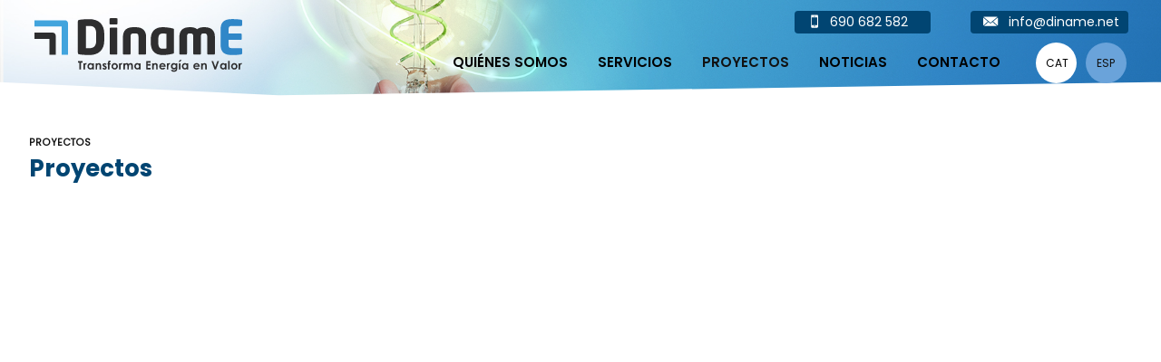

--- FILE ---
content_type: text/html; charset=UTF-8
request_url: https://www.diname.net/es/proyectos/ultimas-colaboraciones
body_size: 3248
content:
<!DOCTYPE html>
<html itemscope lang="es" xmlns="http://www.w3.org/1999/xhtml">
<head>
<meta http-equiv="Content-Type" content="text/html; charset=UTF-8" >
<title>Últimas colaboraciones</title>
<meta property="og:url"          content="https://www.diname.net" >
<meta itemprop="image"           content="https://www.diname.net/imgs/logo.png" >
<meta property="og:image"        content="https://www.diname.net/imgs/logo.png" >
<meta property="og:image:width"  content="" >
<meta property="og:image:height" content="" >
<meta property="og:site_name"    content="DinamE" >
<meta property="og:type"         content="website" >
<meta property="og:updated_time" content="1440432930" >
<meta name="title"               content="Últimas colaboraciones" >
<meta name="dc.title"            content="Últimas colaboraciones" >
<meta property="og:title"        content="DinamE | Diname Energy Services - Eficiencia y gestión de la energía" >
<meta name="dc.subject"          content="Equipo de expertos en eficiencia y gestión de la energía transformando energía en valor." >
<meta property="og:description"  content="Equipo de expertos en eficiencia y gestión de la energía transformando energía en valor." >
<meta name="description"         content="Equipo de expertos en eficiencia y gestión de la energía transformando energía en valor." >
<meta name="keywords"            content="gestión energética evolutiva, empresa servicios energéticos, planes directores energía, auditorías energéticas, eficiencia energética, optimización contratación suministros energéticos, diseño y ejecución mejoras eficiencia, proyectos energías renovables" >
<meta name="revisit-after"  content="7 Days" >
<meta name="revisit"        content="7 Days" >
<meta name="robot"          content="Index,Follow" >
<meta name="robots"         content="All" >
<meta name="distribution"   content="Global" >
<meta name="rating"         content="General" >
<meta name="language"       content="es" >
<meta name="abstract"       content="DinamE | Diname Energy Services" >
<meta name="subject"        content="DinamE | Diname Energy Services" >
<meta name="author"         content="Diname Energy Services" >
<meta name="copyright"      content="Diname Energy Services" >
<link rel="shortcut icon" href="favicon.ico" >
<meta name="viewport" content="width=device-width, initial-scale=1.0" >
<base href="https://www.diname.net/" >
<!--
  '************************************************************
  '***          Anunzia Solucions Tecnològiques, S.L.       ***
  '***                                                      ***
  '***              T. 937259390 / F. 937254146             ***
  '***      E. anunzia@anunzia.com / W. www.anunzia.com     ***
  '************************************************************
-->
<!-- Menú -->
<link rel="stylesheet" href="css/jquery.mmenu.all.css" media="all" >
<link rel="stylesheet" href="css/stylos-ecommerce.css?v=230612-1125" >
<link rel="stylesheet" href="css/validationEngine.jquery.css" media="all" >
<link rel="stylesheet" href="css/bootstrap.css" >
<link rel="stylesheet" href="_plantilles/plantilles.css?v=230612-1125">
<script src="js/jquery-1.11.1.min.js"></script>
<script src="js/jquery.mmenu.min.all.js"></script>

<!-- <script>
	

	var rtime;
	var timeout = false;
	var delta = 200;

	function resizeend() {
	    if (new Date() - rtime < delta) {
	        setTimeout(resizeend, delta);
	    } else {
	        timeout = false;
	        
	        $vWidth = $(this).width();
	  	
		  	if( $vWidth < 1150 )
		  		alert("Projecte en desenvolupament, només és visible en resolucions grans");
		}
             
	}



	$(window).on("resize", function(event){

		rtime = new Date();
	    if (timeout === false) {
	        timeout = true;
	        setTimeout(resizeend, delta);
	    }

	});

</script>
 -->
	<script src='https://www.google.com/recaptcha/api.js'></script>

</head>
<body>

<div class="mundial">
	<div class="contenedor">
		<div class="row">
			<div class="col-lg-5 col-md-4 col-sm-24 col-xs-24 centrarLogo" data-aos="fade-in">
				<a href="https://www.diname.net/es"><img src="imgs/logo2.svg" alt="DinamE | Diname Energy Services" class="logo1" ></a>
			</div>
			<div class="col-lg-19 col-md-20 col-sm-14 col-xs-8 borrar barratop" style="text-align:right;">
				<div class="xarxes" style="margin-top: 10px; display: inline-block; margin-left: 30px;" >
				
				</div>	

				<div class="icoContacte"><a href="tel:690682582" style="margin-right: 15px;"><img src="imgs/icon/mobile.svg" alt="Teléfono" style="margin:0 5px 0 0; width:29px;">690 682 582</a></div>
				<div class="icoContacte"><a href="mailto:info@diname.net" rel="nofollow"><img src="imgs/icon/mail.svg" alt="E-mail" style="margin:0 8px 0 0; width:29px;">info@diname.net</a></div>

				<div class="collapse navbar-collapse navbar-ex1-collapse navbar-right">
					<ul class="nav navbar-nav menuPrincipal">

						<!-- <li class="dropdown "><a href="https://www.diname.net/es">Inicio</a></li> -->
						<li class="dropdown "><a href="es/empresa">Quiénes somos</a></li>
						<li class="dropdown "><a role="presentation" tabindex="0">Servicios</a>
							 		<ul class="dropdown-menu fonsMenu">
											<li><a href="es/servicio/gestion-energetica-evolutiva">Gestión Energética Evolutiva</a></li>
											<li><a href="es/servicio/financiacion-de-medidas-de-eficiencia-energetica">Financiación de medidas de eficiencia energética</a></li>
											<li><a href="es/servicio/consultoria-para-implantacion-de-modelos-ese-esco">Consultoría para implantación de modelos ESE-ESCo</a></li>
											<li><a href="es/servicio/sistemas-de-gestion-energetica-y-planes-estrategicos">Sistemas de Gestión Energética y Planes Estratégicos</a></li>
											<li><a href="es/servicio/estudios-y-auditorias-energeticas">Estudios y auditorias energéticas</a></li>
											<li><a href="es/servicio/gestion-de-la-sostenibilidad">Gestión de la Sostenibilidad</a></li>
											<li><a href="es/servicio/otros-servicios-diname">Otros Servicios DinamE</a></li>
																	<li style="height:100px;"></li>
									</ul>
							 
						</li>


						 <li class="dropdown mm-selected"><a href="es/proyectos">Proyectos</a>

													</li>

						<li class="dropdown "><a href="es/blog">Noticias</a>

							
						</li>
						<li class="dropdown "><a href="es/contacto">Contacto</a></li>

						
						<li>
								<div class="ideom">
							        <form name="IForm" method="post" action="https://www.diname.net">
						            		<span class="idiomas "><a href="ca/projectes/darreres-collaboracions">CAT</a></span>
											<span class="idiomas mm-selected"><a href="es/proyectos/ultimas-colaboraciones">ESP</a></span>
															      		</form>
						    	</div>
					    </li>
					    
					
					</ul>
				</div>
			</div>
		</div>
	</div>
</div>

<div>
		<nav id="menuMobile" style="text-transform:uppercase;">
		<ul>
            <li class="menuMobileInici "><br /><a href="https://www.diname.net/es">Inicio</a></li>
            <li class="menuMobileInici "><a href="es/empresa" >Quiénes somos</a></li>
           
          	<li class="menuMobileInici">
               	<span>Servicios</span>
							 		<ul>
											<li><a href="es/servicio/gestion-energetica-evolutiva">Gestión Energética Evolutiva</a></li>
											<li><a href="es/servicio/financiacion-de-medidas-de-eficiencia-energetica">Financiación de medidas de eficiencia energética</a></li>
											<li><a href="es/servicio/consultoria-para-implantacion-de-modelos-ese-esco">Consultoría para implantación de modelos ESE-ESCo</a></li>
											<li><a href="es/servicio/sistemas-de-gestion-energetica-y-planes-estrategicos">Sistemas de Gestión Energética y Planes Estratégicos</a></li>
											<li><a href="es/servicio/estudios-y-auditorias-energeticas">Estudios y auditorias energéticas</a></li>
											<li><a href="es/servicio/gestion-de-la-sostenibilidad">Gestión de la Sostenibilidad</a></li>
											<li><a href="es/servicio/otros-servicios-diname">Otros Servicios DinamE</a></li>
																	<li style="height:100px;"></li>
									</ul>
							 

			<li class="menuMobileInici">
				<a href="es/proyectos">Proyectos</a>

													</li>


		    <li class="menuMobileInici">
								                	<!-- <span>Proyectos</span> -->
								<ul>
											<li><a href="es/proyectos/instalaciones-mecanicas">Instalaciones mecánicas</a></li>
											<li><a href="es/proyectos/instalaciones-electricas-y-especiales">Instalaciones eléctricas y especiales</a></li>
											<li><a href="es/proyectos/telecomunicaciones">Telecomunicaciones</a></li>
											<li><a href="es/proyectos/servicios-de-ingenieria-y-legalizaciones">Servicios de ingeniería y legalizaciones</a></li>
											<li><a href="es/proyectos/ultimas-colaboraciones"><span style="color:#00a5d3;">Últimas colaboraciones</span></a></li>
																</ul>
							
		    </li>
		    <li class="menuMobileInici "><a href="es/blog" >Noticias</a>

		    	

		    </li>
			<li class="menuMobileInici "><a href="es/contacto" >Contacto</a></li>

			<li><br><br></li>
			<li class="menuMobileInici">
				<a href="tel:690682582" style="margin-right: 10px;"><img src="imgs/icon/mobile.svg" alt="Teléfono" style="margin:0 5px 0 0; width:29px;">690 682 582</a>
			</li>
			<li class="menuMobileInici">
				<a href="mailto:info@diname.net" rel="nofollow" style="text-transform: lowercase;"><img src="imgs/icon/mail.svg" alt="E-mail" style="margin:0 5px 0 0; width:29px;">info@diname.net</a>
			</li>
		</ul>
	</nav>
</div>
<div class="header">
	<a id="hamburger" href="#menuMobile" style="position:fixed;"><span><span style="opacity:0">-</span></span></a>
</div>
<script>

$(function()
{
	$('nav#menuMobile').mmenu(
  	{
    	extensions: ["widescreen", "effect-slide-menu", "theme-black"],
    	// offCanvas: { position:"right"},
    	navbar: { add: true, title: "<img src='imgs/logo2.svg' width='130' alt='DinamE'/>" },
    	navbars: [
			{
				position: "top",
				content: ["title", "close"]
			},
			{
				position: "bottom",
				content: [
					
					"<div style='text-align:center !important;font-size:18px;line-height:25px;'><a href='ca/projectes/darreres-collaboracions'><strong>CAT</strong></a> <a href='es/proyectos/ultimas-colaboraciones'><strong><span style='color:#333;'>ESP</span></strong></a> </div>"
				]
			}
    	],
    	slidingSubmenus: false
  	});

  	$( window ).resize(function()
  	{
    	var api = $("#menuMobile").data("mmenu");

      	if ($( window ).width() >= 1003)
      	{
        	api.close();
      	}
  	});
});

</script>

<div style="position: relative;clip-path: polygon(100% 0, 100% 75%, 24% 87%, 0 75%, 0 0); width:100%; top: 0;">
	<img src="upfiles/bweb/i3.jpg" alt="DinamE | Diname Energy Services" class="debanerint" />
</div>






<div class="contenedor margin7">

		<h6 class="h6int h6ser">Proyectos</h6>
		<h1>Proyectos</h1> <br><br>
		<bR>
		<div class="llistatProjectes" data-aos="fade-up">
		

--- FILE ---
content_type: text/css
request_url: https://www.diname.net/css/stylos-ecommerce.css?v=230612-1125
body_size: 10399
content:
@font-face {    font-family: 'Bold';    src: url('../fonts/Poppins-Bold.eot');    src: url('../fonts/Poppins-Bold.eot?#iefix') format('embedded-opentype'),        url('../fonts/Poppins-Bold.ttf') format('truetype'),        url('../fonts/Poppins-Bold.svg#Poppins-Bold') format('svg');    font-weight: bold;    font-style: normal;    font-display: swap;}
@font-face {    font-family: 'Semibold';    src: url('../fonts/Poppins-SemiBold.eot');    src: url('../fonts/Poppins-SemiBold.eot?#iefix') format('embedded-opentype'),        url('../fonts/Poppins-SemiBold.ttf') format('truetype'),        url('../fonts/Poppins-SemiBold.svg#Poppins-SemiBold') format('svg');    font-weight: 600;    font-style: normal;    font-display: swap;}
@font-face {    font-family: 'Regular';    src: url('../fonts/Poppins-Regular.eot');    src: url('../fonts/Poppins-Regular.eot?#iefix') format('embedded-opentype'),        url('../fonts/Poppins-Regular.ttf') format('truetype'),        url('../fonts/Poppins-Regular.svg#Poppins-Regular') format('svg');    font-weight: normal;    font-style: normal;    font-display: swap;}


.contenedor {padding:0;max-width: 85%;margin:0 auto; padding: 0;}
.FonsNewHome {padding:6% 0;clip-path: polygon(0 0%, 25% 0, 100% 0%, 100% 92%, 25% 100%, 0 92%); background-image: url('../imgs/fons-new-home.jpg'); background-size: cover; background-color: #010f1f; margin: 0 0 0 0;}
.fotoNotiLlistat{border:1px solid #ccc;}

.parent {display: grid;grid-template-columns: 40% 60%;grid-template-rows: 1fr;grid-column-gap: 0px;grid-row-gap: 0px;}
.div1 { grid-area: 1 / 1 / 2 / 2; }
.div2 { grid-area: 1 / 2 / 2 / 3; background-image: url('../imgs/fons-news.png'); background-position: bottom right; background-repeat: no-repeat; background-color: #fff;}
.colocafonsnew{padding:25px 30px;}
.debanerint{width:100%; object-fit: cover; object-position:  bottom center;}
.FondoImg{background-size: cover; background-position: center center; padding-top: 70%; margin: 0;}

a.tornar {text-transform: uppercase; font-family: 'Regular'; font-size: 14px; color: #ababab!important; margin-right: 50px;}
.reciclaje{background-color: #212212; color: #fff; font-family: 'Regular'; padding: 3px 6px; font-size: 24px; line-height: 24px; position: absolute;     bottom: 195px;    right: 50px; z-index: 11;}
.reciclaje2{ color: #fff; font-family: 'Bold'; font-size: 40px; line-height: 50px; position: absolute; bottom: 50px; left: 0px; z-index: 11; text-transform: uppercase; max-width: 50%; text-align: left; text-shadow: -1px -1px 1px rgb(255 255 255 / 10%), 1px 1px 1px rgb(0 0 0 / 50%), 2px 2px 5px rgb(255 255 255 / 25%);}

.colocatitle{width: 100%; padding-left: 10px;  }
.fcontact{margin-top:80px; background-color: #f7f8ff; background-image: url('../imgs/contacte.jpg'); background-position: top right; background-repeat: no-repeat;}
.acincuenta{margin-top:50px!important;}
.decincuenta{padding: 50px!important;}
.mundial{ width:100%; transition: all 1s ease; position: absolute; top: 0; z-index: 544;}
.menuScroll { 
		transition: all 1.5s ease;
		background: rgba(178,202,232,1);
		background: -moz-linear-gradient(left, rgba(178,202,232,1) 0%, rgba(178,202,232,1) 12%, rgba(106,163,218,1) 47%, rgba(177,192,213,1) 100%);
		background: -webkit-gradient(left top, right top, color-stop(0%, rgba(178,202,232,1)), color-stop(12%, rgba(178,202,232,1)), color-stop(47%, rgba(106,163,218,1)), color-stop(100%, rgba(177,192,213,1)));
		background: -webkit-linear-gradient(left, rgba(178,202,232,1) 0%, rgba(178,202,232,1) 12%, rgba(106,163,218,1) 47%, rgba(177,192,213,1) 100%);
		background: -o-linear-gradient(left, rgba(178,202,232,1) 0%, rgba(178,202,232,1) 12%, rgba(106,163,218,1) 47%, rgba(177,192,213,1) 100%);
		background: -ms-linear-gradient(left, rgba(178,202,232,1) 0%, rgba(178,202,232,1) 12%, rgba(106,163,218,1) 47%, rgba(177,192,213,1) 100%);
		background: linear-gradient(to right, rgba(178,202,232,1) 0%, rgba(178,202,232,1) 12%, rgba(106,163,218,1) 47%, rgba(177,192,213,1) 100%);
		filter: progid:DXImageTransform.Microsoft.gradient( startColorstr='#bcd6c5', endColorstr='#307085', GradientType=1 );
    clip-path: polygon(100% 0, 100% 65%, 24% 88%, 0 65%, 0 0);
    min-height: 170px;
}

.poligonHome{background: rgba(178,202,232,1);
background: -moz-linear-gradient(left, rgba(178,202,232,1) 0%, rgba(178,202,232,1) 12%, rgba(106,163,218,1) 47%, rgba(177,192,213,1) 100%);
background: -webkit-gradient(left top, right top, color-stop(0%, rgba(178,202,232,1)), color-stop(12%, rgba(178,202,232,1)), color-stop(47%, rgba(106,163,218,1)), color-stop(100%, rgba(177,192,213,1)));
background: -webkit-linear-gradient(left, rgba(178,202,232,1) 0%, rgba(178,202,232,1) 12%, rgba(106,163,218,1) 47%, rgba(177,192,213,1) 100%);
background: -o-linear-gradient(left, rgba(178,202,232,1) 0%, rgba(178,202,232,1) 12%, rgba(106,163,218,1) 47%, rgba(177,192,213,1) 100%);
background: -ms-linear-gradient(left, rgba(178,202,232,1) 0%, rgba(178,202,232,1) 12%, rgba(106,163,218,1) 47%, rgba(177,192,213,1) 100%);
background: linear-gradient(to right, rgba(178,202,232,1) 0%, rgba(178,202,232,1) 12%, rgba(106,163,218,1) 47%, rgba(177,192,213,1) 100%);
filter: progid:DXImageTransform.Microsoft.gradient( startColorstr='#bcd6c5', endColorstr='#307085', GradientType=1 );
clip-path: polygon(0 8%, 25% 0, 100% 8%, 100% 100%, 25% 100%, 0 100%);
width: 100%; padding: 5% 0; margin: 80px 0 0px 0;}

.margenestop{clear: both;position: relative; margin-top: 50px!important;}
body {	font-family: 'Regular' ,Arial, Helvetica, sans-serif;    color: #333;    line-height: 25px;    font-weight: normal;    font-style: normal;    font-size: 19px; background-color: #fff;}
.taula > tbody > tr > td > .inputcontacto {    border: #cccccc 1px solid;    font-family: 'Regular', Arial, Helvetica, sans-serif;    font-size: 14px;    color: #666666;    padding: 7px;    background-color: #FFFFFF;    margin: 3px 0 3px 0;    width: 92%;}
.textckeditor ul li {margin-left: 25px;}
.cuatroservs{clear: both;margin-top: -50px;z-index: 5; position:absolute;}
.dropdown-menu > li > table > tbody > tr > td > h2 > a {  font-family: 'Regular';     margin: 0px 0 0px 0; line-height: 20px;}
.dropdown-menu > li > table > tbody > tr > td > h2  {  margin: 0px 0 0px 0;}
.dropdown-menu > li > table > tbody > tr > td > h3 > a {  font-family: 'Regular'; font-size: 11px;    line-height: 14px; border-bottom: 1px dotted #ababab;}
.dropdown-menu > li > table > tbody > tr > td > h4 > a {  font-size: 15px;    line-height: 16px; margin:0 0 0 5px!important;}
.dropdown-menu > li > table > tbody > tr > td > h4  {  margin:0;}
.menuhome{    border-right: 1px dotted #cccccc; padding:5px 25px!important;}
.loslaterales{padding:0 5%!important;}
.dropdown-menu > li > table > tbody > tr > td > hr {    margin-top: 10px;    margin-bottom: 10px;    border: 0;    border-top: 1px solid #ababab; }
.especialh4 > a > h4 {font-size: 18px;  font-family: 'Regular'; line-height: 22px}
.dropdown{	font-family: 'Semibold', Arial, Helvetica, sans-serif;	font-size: 19px; color: #000; line-height: 15px; margin-top:3px;    padding: 5px 12px 10px 20px; transition: 0.5s; background-color: rgba(255, 255, 255, 0);}
.dropdown a{color: #000!important}
.idiomas{	 text-align: center;  margin-right: 5px;  font-size: 12px;    color: #000;    text-transform: uppercase;    line-height: 30px;    padding: 8px 11px;    font-family: 'Regular', Arial, Helvetica, sans-serif;    background-color: #fff;    border-radius: 50%;    width: 45px;    display: inline-grid;    height: 45px;}
.idiomas a{color: #000!important}

a:link{	text-decoration: none;	color: #000;}
a:visited{	text-decoration: none;	color: #000;}
a:hover{	text-decoration: none;	color: #848383;}
a:active{	text-decoration: none;	color: #848383;}

.banners{width:100%;margin:0 0 25px 0;}
.borrar{display: block;}
.aparecer{display: none;}
.borrar1023{display: block;}

.detablas tr td{padding: 15px; border-bottom: 1px solid #cccccc;}

.logo1 {    width: 100%;  max-width:330px;  margin-top: 30px; margin-bottom: 10px; -webkit-transition:0.5s;-moz-transition:0.5s;-o-transition:0.5s;transition:0.5s; }
.logo2 {    width: 100%;  max-width:150px;  margin-top: 15px; margin-bottom: 10px; -webkit-transition:0.5s;-moz-transition:0.5s;-o-transition:0.5s;transition:0.5s; }

h1 {  font-family: 'Bold' ,Arial, Helvetica, sans-serif;    font-size: 31px;    line-height: 34px;    color: #014572; margin: 0; }
h2 {  font-family: 'Bold' ,Arial, Helvetica, sans-serif;    font-size: 31px;    line-height: 36px;    color: #014572; margin: 0;}
h3 {	font-family: 'Bold', Arial, Helvetica, sans-serif;	font-size: 21px;	line-height: 24px;	color: #6aa3da;	font-weight: normal;	font-style: normal;		margin: 15px 0; text-transform: uppercase;}
h4 {	font-family: 'Semibold', Arial, Helvetica, sans-serif;	font-size: 20px;	line-height: 27px;	color: #212121;	font-weight: normal;	font-style: normal;		margin: 0;}
a h4 {	color: #606060;}
h5 {	font-family: 'Bold', Arial, Helvetica, sans-serif;	font-size: 24px;	line-height: 26px;	color: #606060;	margin: 10px 0;	font-weight: normal;	font-style: normal;	}

.derechah1 h2{margin-left: 0; margin-top: 70px;}
.derechah1b h2{margin-left: 0;}

.menulateral {
	width: 100%;
	margin: 7px 30px 14px 0;
	padding: 12px;
	font-family: 'Regular', Arial, Helvetica, sans-serif;
	font-size: 14px;
	font-weight: normal;
	background-color: #e9e9e9;
	border-radius: 4px;
	font-style: normal;
	text-transform: uppercase;
	color: #969696;
}
.menulateral a{color:#969696!important;}

.menulateral1 {
	width: 100%;
	margin: 7px 30px 14px 0;
	padding: 12px;
	font-family: 'Regular', Arial, Helvetica, sans-serif;
	font-size: 15px;
	/* letter-spacing: -1px; */
	font-weight: normal;
	background-color: #969696;
	border-radius: 4px;
	font-style: normal;
	text-transform: uppercase;
	/*border: 1px solid #b3b3b3;*/
	color: #ffffff;
}

.menulateral1 a{color:#ffffff!important;}

.color_avis_ie { color:#969696; }

.input {
	border: #cccccc 1px solid;
	font-family: 'Regular', Arial, Helvetica, sans-serif;
	font-size: 11px;
	color: #666666;
	margin-right: 25px;
	padding: 5px;
	background-color: #FFFFFF;
	font-style: italic;
	width: 160px;
}

.bottonbuscar {
	border: #cccccc 0px solid;
	font-family: 'Regular', Arial, Helvetica, sans-serif;
	font-size: 13px;
	color: #ffffff;
	padding: 8px;
	text-transform: uppercase;
	float: right;
	background-color: #969696;
}

.bottonbuscarfiltro {	border-radius: 3px;	border:0;	font-family: 'Regular', Arial, Helvetica, sans-serif;	font-size: 13px;	color: #ffffff;	padding:3px 11px;	text-transform: uppercase;	background-color: #000000;}
.buscar {	margin-top: 14px;	margin-right: 35px;    width:45%;	float: left;}

.inputbuscador {    border: #e6e6e6 1px solid;    border-right: 0px;    font-family: 'Regular', Arial, Helvetica, sans-serif;    font-size: 15px;    border-radius: 6px 0 0 6px ;    color: #ccc;    height: 35px;    background-color: #e6e6e6;    text-transform: uppercase;    font-style: italic;    width:calc(100% - 35px);    padding-left: 17px;    float: left;}


  .no_veure{
    display: none;
  }

.inputbuscadorx {
	border: #cccccc 1px solid;
	border-right: 0px;
	font-family: 'Regular', Arial, Helvetica, sans-serif;
	font-size: 11px;
	color: #666666;
	height: 35px;
	background-color: #FFFFFF;
	text-transform: uppercase;
	font-style: italic;
	width: 60%;
	background-image: url('../imgs/fons-lupa.gif');
	padding-left: 35px;
	float: left;
}

.inputbuscadory {
    border: #cccccc 1px solid;
    border-right: 0px;
    font-family: 'Regular', Arial, Helvetica, sans-serif;
    font-size: 11px;
    color: #666666;
    height: 35px;
    background-color: #FFFFFF;
    text-transform: uppercase;
    font-style: italic;
    width: 60%;
    background-image: url(../imgs/fons-lupa.gif);
    padding-left: 35px;
    float: center;
}

.inputbuscador_error {
    border: #969696 1px solid;
    border-right: 0px;
    font-family: 'Regular', Arial, Helvetica, sans-serif;
    font-size: 15px;
    border-radius: 6px 0 0 6px ;
    color: #969696;
    height: 35px;
    background-color: #e6e6e6;
    text-transform: uppercase;
    font-style: italic;
    width:calc(100% - 35px);
    padding-left: 17px;
    float: left;
}

.inputbuscador_errorx {
	border: #FE2E2E 1px solid;
	border-right: 0px;
	font-family: 'Regular', Arial, Helvetica, sans-serif;
	font-size: 12px;
	color: #666666;
	height: 35px;
	background-color: #FFFFFF;
	text-transform: uppercase;
	font-style: italic;
	width: 60%;
	background-image: url('../imgs/fons-lupa.gif');
	padding-left: 35px;
	float: left;
}

.inputbuscador_errory {
	border: #FE2E2E 1px solid;
	border-right: 0px;
	font-family: 'Regular', Arial, Helvetica, sans-serif;
	font-size: 12px;
	color: #666666;
	height: 35px;
	background-color: #FFFFFF;
	text-transform: uppercase;
	font-style: italic;
    width: 60%;
	background-image: url('../imgs/fons-lupa.gif');
	padding-left: 35px;
	float: center;
}


.inputayuda {
    border: #ffffff 1px solid;
    border-right: 0px;
    font-family: 'Regular', Arial, Helvetica, sans-serif;
    font-size: 12px;
    color: #666666;
    height: 42px;
    background-color: #ffffff;
    font-style: italic;
    width: calc(100% - 150px);
    padding-left: 18px;
    float: left;
}

.botonbuscador {
	border: #cccccc 1px solid;
	border-left: 0px;
	font-family: 'Regular', Arial, Helvetica, sans-serif;
	font-size: 12px;
	color: #ffffff;
	background-color: #cfcfcf;
	width: 35px;
	height: 35px;
	float: left;
	border-radius: 0 6px 6px 0;
}

.botonbuscadorx {
	border: #cccccc 1px solid;
	border-left: 0px;
	font-family: 'Regular', Arial, Helvetica, sans-serif;
	font-size: 12px;
	color: #ffffff;
	background-color: #cfcfcf;
	width: 35px;
	height: 35px;
	float: left;
}

.botonbuscadory {
	border: #cccccc 1px solid;
	border-left: 0px;
	font-family: 'Regular', Arial, Helvetica, sans-serif;
	font-size: 12px;
	color: #ffffff;
	background-color: #cfcfcf;
	width: 35px;
	height: 35px;
}

.texto {
	font-family: 'Regular', Arial, Helvetica, sans-serif;
	font-size: 18px;
	color: #575757;
	font-weight: normal;
	font-style: normal;	
}

.path{font-family: 'Regular', Arial, Helvetica, sans-serif;	font-size: 12px;	color: #0097df!important; line-height: 12px; text-transform: uppercase;}
.path2{font-family: 'Regular', Arial, Helvetica, sans-serif;  font-size: 12px;    color: #fff!important; line-height: 12px; text-transform: uppercase;}

hr.linea { 
	width: 100%;
	height: 0px;
	margin: 0px;
	margin-top: 15px;
	margin-bottom:12px;
	border: 0;
	display: flex;
	text-align:left;
	border-bottom: 2px solid #042859;
}

hr.lineaServ { 
	width: 100%;
	height: 0px;
	margin: 0px;
	margin-top: 15px;
	margin-bottom:12px;
	border: 0;
	display: flex;
	text-align:left;
	border-bottom: 2px solid #555;
}
hr.linea3 { 
	width: 100%;
	height: 0px;
	margin: 0px;
	margin-top: 3px;
	margin-bottom:3px;
	border: 0;
	display: flex;
	text-align:left;
	border-bottom: 1px solid #6aa3da;
}

.nombre {
	font-family: 'Regular', Arial, Helvetica, sans-serif;
	font-size: 24px;
	line-height: 28px;
	color: #232323;
	font-weight: normal;
	font-style: normal; 
}

.desc {
	font-family: 'Regular', Arial, Helvetica, sans-serif;
	font-size: 15px;
	line-height: 19px;
	color: #000;
	text-transform: uppercase;
	font-weight: normal;
	font-style: normal; 
}

.descnou {
	font-family: 'Regular', Arial, Helvetica, sans-serif;
	font-size: 15px;
	line-height: 19px;
	color: #838383;
	font-weight: normal;
	font-style: normal; 
	background-color: #f2f2f2;
	display: inline-block;padding: 3px 10px;
}
.derecha {border:0;min-width:100px; max-height:140px;float:right;}


/* ----------------------------------------------  divs home  ---------------------------------------------- */

.contenedorgran {
	margin:0 auto;
	max-width: 1275px;
	width:98%;
	position: relative;
}

  .minim4caracters{
	color: #ff0000;
    font-size: 12px;
    position: absolute;
    top: 53px;
    left: 22px;
  }

  .minim4caracters_no{
  	display: none;
  }

  .minim4caractersx{
  	margin-top: -8px;
  	color: #ff0000;
  	font-size: 12px;
  }

  .minim4caracters_nox{
  	display: none;
  }

  .minim4caractersy{
	color: #ff0000;
    font-size: 12px;
    position: absolute;
    top: 80px;
    right: 59px;
  }

  .minim4caracters_noy{
  	display: none;
  }

  #animLoading {
  	width: 100%;
  	height: 50px;
  	text-align: center;
  	position: relative;
  	top: -40px;
  	left: 0px;
  	border-top: 1px dotted #999;
  	padding:20px;
  	font-size: 14px;
  	display: none;
  }

.data {
	font-family: 'Regular', Arial, Helvetica, sans-serif;
  font-size: 14px;
  line-height: 23px;
  color: #194161;
}

 
.badge-notify{	background: #969696 !important;    position: relative;    top: -10px;    left: -44px;  }

.textckeditor img {	width: 100%;	display: block;	margin: 10px 0;}

.ideom {padding: 0px 0px 0px 15px!important; margin: 5px!important; }
.ideom > form > .mm-selected {background-color: #6aa3da; }
.remarcat {	color:#969696 !important;	text-transform: none;}

.colorCorporatiu1 {	color:#969696 !important;}
.colorAvisCampObligatori {	color:#969696 !important;}
.taula {
	width: 			100%;	/* width */ 
	margin-left:	auto; 	/* align */
	border-spacing: 0px;	/* cellspacing */
	border-width: 	0px; 	/* border */
}
.taula td.tdtops {
	vertical-align: top;
}
.taula td {
	padding: 		2px;	/* cellpadding */
}
.taula tr {
}

.icoXarxa{margin:0 0 0 3px; width:30px;transition:0.5s;}
.icoXarxa:hover{ opacity:0.4;transition:0.5s; }
.icoXarxa2{margin:0px; width:30px; -webkit-box-shadow: 2px 2px 3px 1px rgba(0,0,0,0.1);box-shadow: 2px 2px 3px 1px rgba(0,0,0,0.1);}

.mostrarTitol{display: none;}


.caixaContacte{ padding: 30px; min-height: 320px; margin-bottom: 30px; background-color: #f6f6f6; color: #000; line-height: 25px;}
.caixaContacte1{padding: 30px; min-height: 245px; margin-bottom: 30px; background-color: #f6f6f6; color: #000;}
.caixaContacte img{    width: 49px;    background-color: rgba(0, 165, 211, 0.5);    -webkit-box-shadow: 2px 2px 3px 1px rgba(0,0,0,0.1);    box-shadow: 2px 2px 3px 1px rgba(0,0,0,0.1);    border-radius: 66%;    margin: 0 20px 20px 0;    float: left;    padding: 3px;}
.caixaContacte a{color: #000; transition: 0.5s; font-size: 28px; font-family: 'Regular'; line-height: 22px;}
.caixaContacte a:hover{color: #6aa3da; transition: 0.5s !important;}


.textckeditor ol{padding-left: 5%;}


.botoError{border: 2px solid #333; padding: 5px 20px; width: 100%; text-transform: uppercase; font-family: 'Bold', Arial, Helvetica, sans-serif; background-color: #fff; float: right; font-size: 14px; border-radius: 6px; color: #222221;transition: 0.6s;  -webkit-transition: 0.6s; /* Safari 3.1 to 6.0 */ margin-bottom: 7px;}
.botoError:hover{background: linear-gradient(60deg, rgba(4,68,113,1) 0%, rgba(85,142,186,1) 100%); color: #fff; transition: 0.6s;  -webkit-transition: 0.6s; /* Safari 3.1 to 6.0 */}

.vertical-centered-text {  -ms-display: flex;  display: flex;  /* alineacion vertical */  align-items: center;   /* alineacion horizontal */  justify-content: center;}


.icoMobil{width: 40px;}
.especialMenu > .menuMobileInici::after{border: 0px;}
.nota{font-family:  'Regular', Arial, Helvetica, sans-serif;   font-size: 12px;  color: #333; text-align: left; font-style: italic; padding-left: 10px;}


/* ---  Efecte caixes llistat serveis---------------------------- */
.c-preview {  background: #000;  background: -moz-linear-gradient(135deg, #000000 0%, #000000 25%, #123d46 50%, #123d46 75%, #558eba 100%);  /* FF3.6-15 */  background: -webkit-linear-gradient(135deg, #000000 0%, #000000 25%, #123d46 50%, #123d46 75%, #558eba 100%);  /* Chrome10-25,Safari5.1-6 */  background: linear-gradient(135deg, #000000 0%, #000000 25%, #123d46 50%, #123d46 75%, #558eba 100%);  /* W3C, IE10+, FF16+, Chrome26+, Opera12+, Safari7+ */  background-size: 400% 400%;  background-repeat: no-repeat;  display: flex;  width: 100%;  padding: 80% 30px 0 30px;  justify-content: center;  align-items: center;  color: #fff;  position: relative;  cursor: pointer;  transition: 0.5s all;  margin-bottom: 30px;  }
.c-preview__img {  position: absolute;  left: 0;  top: 0;  background-size: cover;  width: 100%;  height: 100%;  z-index: 1;  opacity: 0.7;  mix-blend-mode: luminosity;}
.c-preview__title { position: absolute;    bottom: 10px;    z-index: 10;    width: 78%;    text-transform: uppercase;    letter-spacing: 0.05em;    padding-bottom: 5%;    font-family: 'Bold', Arial, Helvetica, sans-serif;    font-size: 21px;    line-height: 27px;    color: #fff;    text-shadow: 0px 0px 2px rgb(150 150 150);}
.c-preview:hover {  background-position: 100% 100%;box-shadow: 4px 7px 19px 0px rgba(0,0,0,0.40);-webkit-box-shadow: 4px 7px 19px 0px rgba(0,0,0,0.40);-moz-box-shadow: 4px 7px 19px 0px rgba(0,0,0,0.40);}
.c-preview:hover__title {  text-shadow: 0 0 20px black;}
/* ---  Fi efecte caixes llistat serveis---------------------------- */


.menuPrincipal{padding-top: 20px; -webkit-transition:0.5s;-moz-transition:0.5s;-o-transition:0.5s;transition:0.5s;}
.menuPrincipal2{padding-top: 0px; -webkit-transition:0.5s;-moz-transition:0.5s;-o-transition:0.5s;transition:0.5s;}
.titPetit{  font-family: 'Regular', Arial, Helvetica, sans-serif;    font-size: 24px;    line-height: 30px; color: #ffffff; margin-top: 10px; text-transform: none;}
.deprojectes2{-webkit-box-shadow: 0px -2px 14px 0px rgba(0,0,0,0.75);-moz-box-shadow: 0px -2px 14px 0px rgba(0,0,0,0.75);box-shadow: 0px -2px 14px 0px rgba(0,0,0,0.75);cursor: pointer;background-size:cover; background-position: center center; width: 100%; padding: 45% 20px 30px 20px;  background-repeat: no-repeat; display: block;  background-color: rgba(0,0,0,0.7); transition: 0.5s;}
.deprojectes2:hover{ box-shadow: 4px 7px 19px 0px rgba(0,0,0,0.80);-webkit-box-shadow: 4px 7px 19px 0px rgba(0,0,0,0.80);-moz-box-shadow: 4px 7px 19px 0px rgba(0,0,0,0.80);transition: 0.5s; }
.deprojectes2 h3{  font-family: 'Bold', Arial, Helvetica, sans-serif;    font-size: 20px;    line-height: 26px; color: #fff; text-transform: uppercase; position: absolute; bottom: 15%; left: 12%; max-width: calc(100% - 25%);text-shadow: 2px 2px 5px rgba(50, 50, 50, 1);transition: 0.5s;}

.deprojectes2:hover h3{  font-family: 'Bold', Arial, Helvetica, sans-serif;    font-size: 30px;    line-height: 36px; color: #000; text-transform: uppercase; position: absolute; bottom: 15%; left: 12%; max-width: calc(100% - 25%);text-shadow: 2px 2px 5px rgba(250, 250, 250, 1);transition: 0.5s;}
.segurpratHome{cursor: pointer;background-size:cover; background-position: center ; width: 100%; padding: 60% 20px 30px 20px;  background-repeat: no-repeat; display: block;  background-color: rgba(0,0,0,0.7); margin-bottom: 30px;}
.with-linear-gradient {  border-style: solid;  border-width: 10px;  border-image: linear-gradient(45deg, rgb(4,68,113), rgb(85,142,186)) 1;  border-top:  none;  border-right: none;  border-left: none;}
.serveiHome{padding: 10px 20px 20px 20px; text-align: center; border: 2px solid #efefef;-webkit-transition:0.7s;-moz-transition:0.7s;-o-transition:0.7s;transition:0.7s;}
.serveiHome img{width: 120px;}
.serveiHome h2{text-transform: uppercase;font-family: 'Bold', Arial, Helvetica, sans-serif;    font-size: 28px;    line-height: 34px; color: #333; margin-top: -20px;}
.serveiHome h2 span{text-transform: uppercase;font-family: 'Regular', Arial, Helvetica, sans-serif;    font-size: 14px;    line-height: 20px; margin-bottom: -5px;}
.serveiHome:hover{-webkit-box-shadow: 2px 2px 3px 1px rgba(0,0,0,0.1);box-shadow: 2px 2px 3px 1px rgba(0,0,0,0.1); border: 2px solid #558eba;-webkit-transition:0.7s;-moz-transition:0.7s;-o-transition:0.7s;transition:0.7s; background-color: #efefef;}
.notiHome{cursor: pointer;background-size:cover; background-position: center center; width: 100%; padding: 60% 0px 30px 0px;  background-repeat: no-repeat; display: block;  background-color: rgba(0,0,0,0.7);transition: 0.5s;}
.notiHomeh2{  font-family: 'Bold', Arial, Helvetica, sans-serif;    font-size: 22px;    line-height: 26px; color: #fff;}
.notiHomeh3{  font-family: 'Bold', Arial, Helvetica, sans-serif;    font-size: 17px;    line-height: 22px; color: #fff; text-transform: uppercase; margin: 15px 0;}
.notiHomeBox:hover .notiHome{opacity: 0.8; transition: 0.5s; }

.loscinco{background-color: #014572;padding: 4%; min-height: 150px; color: #e4e4e4;  font-family: 'Regular', Arial, Helvetica, sans-serif;    font-size: 17px;    line-height: 20px; width: 100%;}
.loscinco h3{color: #fff; margin: 5px 0;}
.loscinco .catProjecte{font-size: 12px; color: #beecf9; margin:0; }
.notiHomeBox:hover .loscinco{background-color: #212121; transition: 0.8s}




.inputNew{ margin: 3px 0; width:100%; padding: 5px 20px; font-family: 'Bold', Arial, Helvetica, sans-serif; font-size: 15px; color:#333;  border: 2px solid #cbcbcb; background-color: transparent;}
.inputNew::placeholder{font-family:  'Regular', Arial, Helvetica, sans-serif;   font-size: 13px;  color: #aaa; text-align: left; font-style: italic; }

.textareaNew{ margin: 5px 0 20px 0; width:100%; padding: 3px 20px; font-family: 'Bold', Arial, Helvetica, sans-serif; font-size: 15px; color:#333;  border: 2px solid #cbcbcb; background-color: transparent;height: auto;}
.textareaNew::placeholder{font-family:  'Regular', Arial, Helvetica, sans-serif;   font-size: 13px;  color: #aaa;text-align: left; font-style: italic;}
.amagar{display: none;}
.mm-amagat{opacity: 0.25;}
.amagarNotif{margin-top: 0px; font-size:12px; color: #333 !important;}
.amagarNotif a{font-size:12px; color: #558eba !important;}
.logoPeu{width: 100% !important; max-width: 120px !important;}
/*.menuPrincipal .mm-selected a{color: #fff!important;}*/
.mm-selected a{color: #111!important;}
#menuMobile{z-index: 888;}
.cardTeam_img{background-size: cover; background-position: center top; width: 100%; padding-top: 100%; margin: 0; border-radius: 40px 0 40px 0;transition: 0.5s;}
.cardTeam_img:hover { box-shadow: 4px 7px 19px 0px rgba(0,0,0,0.40);-webkit-box-shadow: 4px 7px 19px 0px rgba(0,0,0,0.40);-moz-box-shadow: 4px 7px 19px 0px rgba(0,0,0,0.40);transition: 0.5s; }
.cardTeam h3{margin-bottom: 10px;}
.cardTeam h5{text-transform: uppercase; font-size: 14px;}
.cardTeam{margin-bottom: 80px;}
.fotoNotiLlistat{overflow: hidden;}
.fotoNotiLlistat img{transition: 1s; width: 100%; object-fit: cover; min-height: 350px; object-position: center center;}
.fotoNotiLlistat:hover img{transform: scale(1.1); transition: 1s;}

.fotoProjecteLlistat{overflow: hidden;}
.fotoProjecteLlistat img{transition: 1s; width: 100%; object-fit: cover; height: 350px;}
.fotoProjecteLlistat:hover img{transform: scale(1.1); transition: 1s;}


.cajanoticiar{margin-bottom: 80px; min-height: 490px;}
.cajanoticiar h3{font-size: 16px; line-height: 21px; margin-top: 10px;}
.iconsFitxa{-webkit-box-shadow: 2px 2px 3px 1px rgba(0,0,0,0.1);box-shadow: 2px 2px 3px 1px rgba(0,0,0,0.1); border-radius: 50%; width: 50px; height: 50px; margin: -5px 10px 30px 0;}
.iconsFitxa2{-webkit-box-shadow: 2px 2px 3px 1px rgba(0,0,0,0.1);box-shadow: 2px 2px 3px 1px rgba(0,0,0,0.1);  width: 40px; height: 40px; margin: 0 15px 0 0;}

.blocExtraNoti a{ font-size: 14px;}

.servRel{cursor: pointer;background-size:cover; background-position: center center; width: 100%; padding: 45% 20px 30px 10%;  background-repeat: no-repeat; display: block;  background-color: rgba(0,0,0,0.7); }
.servRel h3{  font-family: 'Bold', Arial, Helvetica, sans-serif;    font-size: 20px;    line-height: 26px; color: #fff; text-transform: uppercase; position: absolute; bottom: 50px; left: 18%; max-width: calc(100% - 25%);}

.deponer{background-size: cover; background-position: center; padding-top: 100%; width: 100%}
.mostrar1024{display: none !important;}
.grecaptcha-badge{z-index: 999!important;}
.iconaTabIframe {    max-width:  60px;    max-height: 50px;}
.requadreDebug {    position: fixed; top: 10px; left: 10px;     width: 360px; height: 280px; padding: 10px;     border-radius: 4px;    border:  1px dashed red;    background: rgba(255,255,255,0.8);    z-index: 500000;}

.titHome{font-family:'Regular';text-transform: none; font-size: 23px;}

.centrat{text-align: center;margin: 0 auto;}

.menu2{text-decoration: none;}
.menu2 li{display: inline-block;padding: 30px 20px 0 20px;}
.separador1{padding: 20px;text-transform: uppercase;}

.redes{text-decoration: none;float: right; margin-top: 14px;}
.redes li{display: inline-block;padding: 10px 5px 0 5px;}

.h1titPro{font-family:'Regular';font-size: 24px;line-height: 28px;}

.botonVolver{color:#959595;font-family: 'Regular'; font-size:15px;text-transform:uppercase;}

.cenDir{padding-right:42px;}
.iconoHide{display: none;}

.barraSepMenu{border-right: 2px solid #efefef; display: inline; height:30px; margin-right: 30px; padding-left: 30px;}
.icoContacte{ background-color: #014572; font-family: 'Regular', Arial, Helvetica, sans-serif; font-size: 16px; transition: 0.5s; color: #fff!important; border-radius: 4px; padding: 3px 10px;display: inline-block; margin-left: 40px; margin-top: 12px;}
.icoContacte:hover{background-color: rgb(106, 163, 218, 1); transition: 0.5s;}
.icoContacte a{color: #fff; transition: 0.5s;}
.icoContacte a:hover{color: #000 !important; transition: 0.5s;}
.missatgeEnviat{font-family: 'Regular', Arial, Helvetica, sans-serif; font-size: 20px; line-height: 30px; text-align: center; padding: 20px; margin: 20px; font-style: italic;}

.catNoti{display: inline-block;  text-transform: uppercase;  border: 2px solid #054471;    padding:3px 10px;    margin: 0 10px 10px 0;    background-color: #054471;    color: #fff;    font-family: 'Bold', Arial, Helvetica, sans-serif;    font-size: 14px;    transition: 0.5s;    border-radius: 5px;}
.catNoti:hover, .catNotiMarcat{ border:  2px solid #333; transition: 0.5s; background-color: #212121; }

.imgCheck{margin: 15px 10px 15px 0;}
.imgContacte{padding-top: 5%;}
.destacatsHome{padding: 0 10px; margin-bottom: 20px;}


/*** ACCORDION SERVEIS  ******************************/
    .panel-group .panel {        border-radius: 0;        box-shadow: none;        border-color: #EEEEEE;    }
    .panel-default > .panel-heading {        padding: 0;        border-radius: 0;        color: #212121;        background-color: #FAFAFA;        border-color: #EEEEEE;    }
    h4.panel-title {        font-size: 14px !important;   }
    .panel-title > a {        display: block;        padding: 15px;        text-decoration: none;    }
    .more-less {        float: right;        color: #212121;    }
    .panel-default > .panel-heading + .panel-collapse > .panel-body {        border-top-color: #EEEEEE;    }

.margin7{margin-top: 2%;}

.imgNotiMobile{display: none !important;}
.bannerMobile{display: none;}
.caixaRelacionats{padding: 0 30px; margin-bottom: 20px;}
.fonsRelacionats{background-color:#f6f6f6; padding: 50px 0; display:flow-root; margin-bottom: 10px;}
.massatgeMobil{display: none;}

.imgPartner{filter: grayscale(90%); transition: 0.5s;}
.imgPartner:hover{filter: grayscale(0%); transition: 0.5s;}


.serveisHome {display: grid;grid-template-columns: repeat(5, 1fr);grid-template-rows: 1fr;grid-column-gap: 40px;grid-row-gap: 0px; margin-top: 2%; }
.serveisHome_div1 { grid-area: 1 / 1 / 2 / 2; z-index: 5;  }
.serveisHome_div2 { grid-area: 1 / 2 / 2 / 3; z-index: 5;}
.serveisHome_div3 { grid-area: 1 / 3 / 2 / 4; z-index: 5;}
.serveisHome_div4 { grid-area: 1 / 4 / 2 / 5; z-index: 5;}
.serveisHome_div5 { grid-area: 1 / 5 / 2 / 6; z-index: 5;}

.caixaServeiHome{position: absolute; bottom: 0; left: 0;padding: 3% 5%; min-height: 100px;  width: 100%; transition: 0.8s; background-color: rgba(25, 65, 97, 0.8);}
.caixaServeiHome h3{font-size: 22px; line-height: 25px; color: #fff;font-family: 'Regular', Arial, Helvetica, sans-serif; text-align: center;}

.serveisHome_div1:hover .caixaServeiHome{min-height: 222px; transition: 0.8s;}
.serveisHome_div2:hover .caixaServeiHome{min-height: 222px; transition: 0.8s;}
.serveisHome_div3:hover .caixaServeiHome{min-height: 222px; transition: 0.8s;}
.serveisHome_div4:hover .caixaServeiHome{min-height: 222px; transition: 0.8s;}
.serveisHome_div5:hover .caixaServeiHome{min-height: 222px; transition: 0.8s;}

.presentacio {display: grid;grid-template-columns: 40% 1fr;grid-template-rows: 1fr;grid-column-gap: 0px;grid-row-gap: 0px;}
.presentacio_div1 { grid-area: 1 / 1 / 2 / 2; }
.presentacio_div1 img{height: 100%; width: 100%; object-fit: cover; object-position: center;}
.presentacio_div2 { grid-area: 1 / 2 / 2 / 3; display: flex; align-items: center; padding: 3% 7%}
.presentacio_div2 h3{color: #fff; text-transform: none;}
.presentacio_div2 ul li {margin-left: 30px;}

.boto1{ background-color: #fff; display: inline-block; font-size: 17px; color: #333333; padding: 1.5% 5%; transition: 0.5s; font-family: 'Semibold', Arial, Helvetica, sans-serif; text-transform:uppercase; }
.boto1 img{margin-left: 10px; width: 18px;}
.boto1:hover{background-color: #212121; color: #fff; transition: 0.5s;}
.boto2{ background-color: #194161; display: inline-block; color: #fff; padding: 15px 20px; transition: 0.5s; font-family: 'Semibold', Arial, Helvetica, sans-serif; text-transform: uppercase; font-size: 16px;}
.boto2 img{margin-left: 10px; width: 15px;}
.boto2:hover{background-color: #212121; transition: 0.5s; cursor: pointer;}

.boto3{ background-color: #194161; display: inline-block; color: #fff; padding: 10px 30px; transition: 0.5s; font-family: 'Semibold', Arial, Helvetica, sans-serif; text-transform: uppercase;float: right; font-size: 14px; margin-right: 12px;}
.boto3 img{margin:-2px 10px 0 10px; width: 12px;}
.boto3:hover{background-color: #212121; transition: 0.5s; cursor: pointer;}

.posR{ float: right;}
.posL{ float: left;}

.logosKit{text-align: center; display: block;}
.imgNext{max-width: 150px; margin-top: -23px;}
.imgRecu{max-width: 120px; margin: 0px 0 20px 20px;}
.logoInstal{max-width: 200px; width: 100%; float: right; margin-top: -5px;padding: 20px;}

.item:hover .caixaServeiHome{min-height: 150px; transition: 0.8s;}

.footer {display: grid;grid-template-columns: 50% repeat(2, 1fr);grid-template-rows: 1fr;grid-column-gap: 0px;grid-row-gap: 0px;}
.footer_div1 { grid-area: 1 / 1 / 2 / 2; }
.footer_div2 { grid-area: 1 / 2 / 2 / 3; }
.footer_div3 { grid-area: 1 / 3 / 2 / 4; }
.footer a{text-transform: uppercase; color: #fff; font-family: 'Semibold', Arial, Helvetica, sans-serif; margin-right:30px; font-size: 14px; line-height:14px;  transition: 0.5s;}
.footer a:hover{color: #416986; transition: 0.5s;}

.serveis {display: grid;grid-template-columns: repeat(auto-fill, minmax(60rem, 1fr));grid-column-gap: 100px;grid-row-gap: 50px;}
.h1int{text-align: center; color: #6aa3da; text-transform: none;}
.h6int{text-transform: uppercase; font-family: 'Regular', Arial, Helvetica, sans-serif; color: #111; margin:0 !important; }
.card:hover .caixaServeiLlistat{background-color: #042859;  transition: 0.8s;}

.subtitolServei{color: #333; font-family: 'Semibold', Arial, Helvetica, sans-serif; text-transform: none; font-size: 24px;}
.h6ser{color: #111111;}
.h1ser{color: #014572;}

.llistatNoticies{display: grid;grid-template-columns: repeat(auto-fill, minmax(35rem, 1fr));grid-column-gap: 50px;grid-row-gap: 50px; clear: both;}
.llistatProjectes{display: grid;grid-template-columns: repeat(auto-fill, minmax(40rem, 1fr));grid-column-gap: 50px;grid-row-gap: 50px; clear: both;}
.h2Noti{font-size: 19px; line-height: 26px; color: #042859; padding: 10px 0px; margin-top: 0px; transition: 0.8s;}
.card:hover .h2Noti{background-color: #042859;  transition: 0.8s; color: #fff; padding-left: 20px;}

.fonsMenu{background-image: url(../imgs/fons-menu.jpg); background-size: cover; background-position: center bottom}

.imgServeiDest img{background-color: #fff; object-fit: cover;  width: 100%; height: 540px;}
.boxSlogan{max-width: 50%; margin: 0 auto;}

.contacte {display: grid;grid-template-columns:1fr 30% ;grid-template-rows: 1fr;grid-column-gap: 100px;grid-row-gap: 0px;}
.contacte_div1 { grid-area: 1 / 1 / 2 / 2; }
.contacte_div2 { grid-area: 1 / 2 / 2 / 3; }


.bannerGran { background-color: #297abc;}
.iCheck-helper
{
	background-color:#e4e4e4!important;
	float: right;
}

/* INI Cookies */
.divCookie {z-index: 999999 !important; display:block; position:fixed;bottom:0;min-height:100%;width:100%;background:rgba(0,0,0,0.8);color:#fff !important;font-size:12px !important;font-family:sans-serif !important;}
.msencajonado{animation-name: example; animation-duration: 4s; animation-delay: -2s; background-color:#fff;padding:2%; max-width:1200px; justify-content: center; align-items: center; position: absolute; top: 50%; left: 50%; transform: translate(-50%, -50%);}
@keyframes example
{
	0% { top:0%; }
	50% { top:1200px; }
}
.msgcookie {width:100%; height: auto; font-size:12px !important; color:#000 !important; margin:0 auto; padding: 20px; text-align: center; padding-top: 15%;}
.msgcookie p {margin: 0px; font-size:13px !important; line-height: 20px;}
.msgcookie a:link, .msgcookie a:active, .msgcookie a:visited,.msgcookie a:hover{color:#000}
.msgcookie a.close{float:right;display:block;width:16px;height:50px;background:url(<?=$URL?>/js/cookies/cookie.png) 0 -45px no-repeat;overflow:hidden;text-indent:-80px;opacity:0.5;margin:0 0 0 40px}
.msgcookie a.close{text-indent:-160px; }
a.close:hover{opacity:1}
a.linkCookies { background-color: rgba(255,255,255,0.60); font-weight: bold; color: #6c7059!important; border-radius: 4px; padding: 4px 6px; margin-left: 5px;}
a.linkCookies:hover { background-color: rgba(255,255,255,0.85); color: #6c7059!important;}
.divConfigCookies { background-color: #ebebeb; border-radius: 4px; margin: 0 auto; min-width: 400px; padding: 20px 30px 0px 30px; font-weight: normal!important; font-size: 14px; text-align: center;	display: inline-block;	width: 100%; margin-bottom: 20px;}
.unBlocCookies { display: inline-block; margin: 0px 10px; }
.encaraNoDefinit { opacity: 0.5;	}
@media (max-width: 798px) {.msgcookie{height:65px;}}
@media (max-width: 679px) {.divConfigCookies{min-width: 200px !important;}}
@media (max-width: 573px) {.msgcookie{height:85px;}}
@media (max-width: 450px) {.msgcookie{height:105px;}}
@media (max-width: 371px) {.msgcookie{height:125px;}}
@media (max-width: 312px) {.msgcookie{height:145px;}}
/* FIN Cookies */


@media (min-width: 1004px) and (max-width: 1100px) {
	.icoConta{width: 30px !important;}
}

@media (min-width: 767px) and (max-width: 1003px) {
	.telConta{font-size: 16px;}
	.faxConta{font-size: 15px;}
	.icoConta{width: 25px !important;}
	.cajaaclientes {
	border:1px solid #e4e4e4; 
	width:100%;
	}
	.selectorfamilia, .ocultar {
	display:none;
	}
	.input {
	width: 85%;
	}

	.ajudansmobil {
	display:inline;
	}

	.ajudanspc {
	display:none;
	}
	.noticia_imatge {
	width:37%;
	float:left;
	}

	.noticia_descripcio {
	width:63%;
	float:left;
	}
	.medidamarca{float:right;width:100%;max-width:110px;}
}


@media screen and (max-width: 1440px) {
	.FondoImg {    padding-top: 96%;    margin: 0;}
	.contenedorgran { max-width: 1350px;}
	body{font-size: 18px;}
	.imgServeiDest img{background-color: #fff; object-fit: cover;  width: 100%; height: 400px;}
	.icoContacte{font-size: 14px; padding: 0 10px;}
	.icoContacte img{width: 24px !important;}
	.icoXarxa{width: 27px;}
	.footer a{font-size: 12px;}
	.contenedor {    max-width: 95%; }
}

@media (max-width: 1366px) {
	.dropdown {    font-size: 15px;    padding: 5px 8px 10px 11px;}
	.contenedorgran { max-width: 1250px;}
	body{font-size: 16px; line-height: 24px;}
	.serveiHome h2{font-size: 24px; line-height: 26px;}
	h3, .deprojectes2 h3{font-size: 24px; line-height: 30px;}
	.notiHomeh3 {font-size: 18px; line-height: 24px;}
	.serveiHome img {width: 110px;}
	.imgServeiDest img { height: 350px;}
}

@media (max-width: 1360px) {
  .nav > li > a { padding: 0px 11px;}
  h1 {    line-height: 32px;font-size: 26px;}
  .menuPrincipal {    padding-top: 5px;}
  .logo1 {    margin-top: 17px; }
	.dropdown {    font-size: 15px;    padding: 5px 3px 10px 3px;}
}

@media (max-width: 1280px) {
	.contenedorgran { max-width: 1150px;}
	.serveiHome img {width: 90px;}
	.imgNext {    max-width: 120px;    margin-top: -23px;}
	.imgRecu {    max-width: 120px;  }
	.footer{grid-template-columns: 51% repeat(2, 1fr);}
	.caixaContacte a {    font-size: 22px; }
	.poligonHome {    padding: 10% 0;}
}

@media (max-width: 1150px) {
	.loslaterales {    padding: 0 1%!important;}
	.espect {    font-size: 14px;    padding-left: 6px;}
  h1 {    line-height: 26px;font-size: 22px;}
  .poligonHome { margin: 110px 0 0px 0;}
}

@media (max-width: 1024px) {
	.poligonHome {    padding: 9% 0;}
	.boto2 {    padding: 6px 20px;    font-size: 14px;}	
	.FondoImg {    padding-top: 120%;    margin: 0;}
	.loscinco {    min-height: 150px;}	
	.caixaContacte a {    font-size: 20px;    line-height: 21px;}
	.caixaContacte img {    width: 38px;    margin: 0 8px 40px 0;}
	.cuatroservs{clear: both;margin-top: 50px;z-index: 5; position:relative;}	
	h4 {    font-size: 21px;    line-height: 25px;}
	.nav > li > a { padding: 0px 3px!important;}
	.itemcesto {    font-size: 11px;    padding: 2px 0;    width: 79px;}
	.familias {    padding: 25px 0 0 10px;}
	.loslaterales{padding:0 2%!important;}
	.ideom {    margin-top: 6px!important;}	
	.mostrarTitol{display: block;}
	.contenedorgran { max-width: 950px;}
	.icoContacte{font-size: 12px;}
	.logo2{max-width: 150px;}
	h3, .deprojectes2 h3 {      font-size: 16px!important;    line-height: 19px;}
	.deprojectes2:hover h3 {    font-size: 20px;    line-height: 24px;}
	.titPetit {font-size: 20px; line-height: 26px;}
	.notiHomeh3 {font-size: 16px; line-height: 22px;}
	.imgContacte{padding-top: 13%;}
	.principalsHome{margin-bottom: 20px;}
	.ajustContenedorgran100{margin-top: 100px !important;}
	.colocatitle h1{font-size: 27px; line-height: 35px;}
	.colocatitle h2{font-size: 18px !important; line-height: 22px !important;}
	.cardTeam{height: 300px;}
	.cardTeam p {margin: 0;}
	.cta{padding: 2px 15px;}
	.cta:before {width: 30px; height: 30px;}
	.blocsAdmin{margin: 50px 0 0 0 !important; }
	.imgCheck {    margin: 0px 10px 15px 0;}
	.c-preview__title{left: 20px;}
	.servRelFitxa{font-size: 13px; line-height: 18px;}
	.catNoti{padding: 5px 10px;}
	.iconsFitxa{width: 30px; height: 30px;}
	.deprojectes2 h3 {left: 16%;}
	.fonsRelacionats{ padding: 30px 0;}
	.icoContacte{font-size: 12px; padding: 0 5px;}
	.icoXarxa{width: 23px;}
	.idiomas{font-size: 8px;}
	.imgServeiDest img {    height: 300px;}
	.caixaServeiHome h3{font-size: 14px; line-height: 18px; }
	.inputNew{font-size: 12px; }
	.inputNew::placeholder{font-size: 10px;   }
	.textareaNew{font-size: 12px; }
	.textareaNew::placeholder{  font-size: 10px; }

/*	.footer {display: grid;grid-template-columns: repeat(2, 1fr);grid-template-rows: repeat(2, 1fr);grid-column-gap: 0px;grid-row-gap: 0px; }*/
/*	.footer_div1 { grid-area: 1 / 1 / 2 / 3; }
	.footer_div2 { grid-area: 2 / 1 / 3 / 2; }
	.footer_div3 { grid-area: 2 / 2 / 3 / 3; text-align: center;}*/
	.logosKit{text-align: left}
	.logoInstal{float: none;}
	.serveis{ grid-template-columns: repeat(auto-fill, minmax(30rem, 1fr));     grid-column-gap: 50px; }
	.serveis img{height: 300px !important;}
	.footer a {    white-space: nowrap;}
	.contacte {    grid-template-columns: 1fr 35%;    grid-template-rows: 1fr;    grid-column-gap: 50px;    grid-row-gap: 0px;}

}

@media (max-width: 1023px) {
  .navbar-nav{display:none!important;}
	.imgNotiMobile{display: block !important;}
	.borrar1023{display: none;}
	.boxSlogan{max-width: 80%; margin: 0 auto;}
	.debanerint{min-height: 130px;object-position: bottom left;}
	.contacte {    grid-template-columns: 1fr 40%;    grid-template-rows: 1fr;    grid-column-gap: 30px;    grid-row-gap: 0px;}
}

@media (max-width: 1010px) {
	.aparecer{display: block;}
	.logo1 {    width: 200px;    margin-top: 10px;}
	.centrarLogo{text-align: center;}
	.loslaterales{margin-bottom: 20px;}
	.serveisHome {    grid-column-gap: 4px;}
	.contenedor {    max-width: 93%;}
	.contenedorgran {    max-width: 93%;}
	.FondoImg {    padding-top: 91%;    margin: 0;}
	.parent {margin-bottom: 15px;}
	
	.footer {    grid-template-columns: 80% 1fr;}
}

@media screen and (min-width: 1003px) {
  #menuMobile{display:none;}
	.caixaRelacionats { padding: 0 14px;} 
}

 @media screen and (max-width: 768px) {
	.alaizquierda{text-align: center;}
	.contenedorgran { max-width: 700px;}
	.destacatsHome{padding: 0 10px; margin-bottom: 20px;}
	.caixaConeix{margin-bottom: 30px;}
	.acincuenta{margin-top: 50px !important;}
	.cardTeam{height: auto;}
	.colocatitle{left: 0;}
	.alturaInt{height: 150px !important;}
	.reciclaje2{display: none;}
	.caixaRelacionats{padding: 0 0px;}
	.barratop{display: none;}
	.caixaContacte{height: auto; min-height: 200px;}
	.caixaContacteMail a{font-size: 13px;}
	.llistatNoticies{ grid-template-columns: repeat(auto-fill, minmax(25rem, 1fr));}
	.llistatProjectes{ grid-template-columns: repeat(auto-fill, minmax(23rem, 1fr));}
	.fotoProjecteLlistat img{height: 220px;}
	.contacte{grid-column-gap: 30px;}
	.serveis{ grid-template-columns: repeat(auto-fill, minmax(23rem, 1fr));}
	.serveis img{height: 300px !important;}
	.poligonHome {    padding: 19% 0;}
}


@media (max-width: 767px) {
.parent {display: grid;grid-template-columns: 1fr;grid-template-rows: repeat(2, 1fr);grid-column-gap: 0px;grid-row-gap: 0px;}
.div1 { grid-area: 1 / 1 / 2 / 2; }
.div2 { grid-area: 2 / 1 / 3 / 2; background-image: url('../imgs/fons-news.png'); background-position: bottom right; background-repeat: no-repeat; background-color: #fff;}
.boto3 {    background-color: #5686c5;    display: block;    padding: 10px 30px;;     float: none;     margin-right: 0px; margin-bottom: 15px;}

	.serveisHome {display: grid;grid-template-columns: 1fr;grid-template-rows: repeat(5, 1fr);grid-column-gap: 0px;grid-row-gap: 0px;}
	.serveisHome_div1 { grid-area: 1 / 1 / 2 / 2; }
	.serveisHome_div2 { grid-area: 2 / 1 / 3 / 2; }
	.serveisHome_div3 { grid-area: 3 / 1 / 4 / 2; }
	.serveisHome_div4 { grid-area: 4 / 1 / 5 / 2; }
	.serveisHome_div5 { grid-area: 5 / 1 / 6 / 2; }

	.margin7{margin-top: 10%;}
	.presentacio {display: grid;grid-template-columns: 1fr;grid-template-rows: repeat(2, auto);grid-column-gap: 0px;grid-row-gap: 0px;}
	.presentacio_div1 { grid-area: 1 / 1 / 2 / 2; }
	.presentacio_div2 { grid-area: 2 / 1 / 3 / 2; }
	.footer {display: grid;grid-template-columns: 1fr;grid-template-rows: repeat(3, auto);grid-column-gap: 0px;grid-row-gap: 30px;text-align: center;}
	.footer_div1 { grid-area: 1 / 1 / 2 / 2; display:grid; grid-row-gap: 20px; margin-top: 30px;}
	.footer_div2 { grid-area: 2 / 1 / 3 / 2; float: none;}
	.footer_div3 { grid-area: 3 / 1 / 4 / 2; }
	.logosKit{text-align: center;}
	.contacte {display: grid;grid-template-columns: 1fr;grid-template-rows: repeat(2, auto);grid-column-gap: 0px;grid-row-gap: 30px;}
	.contacte_div1 { grid-area: 1 / 1 / 2 / 2; }
	.contacte_div2 { grid-area: 2 / 1 / 3 / 2; }
	.serveis{   grid-template-columns: 1fr;}
	.llistatProjectes{   grid-template-columns: 1fr;}
	.caixaServeiHome{min-height: auto;}
	.footer a{margin-right: 0;}
	.poligonHome {    background: #d1deeb;    clip-path: polygon(0 0%, 35% 0, 100% 0%, 100% 100%, 0% 100%, 0 100%);    width: 100%;    padding: 8% 0;    margin: 30px 0 0px 0;}
	.contenedor {    max-width: 82%;}


}


@media (max-width: 679px) {
	.logo1 {    width: 165px;    margin-top: 5px;}	
	.fcontact{margin-top:40px;}	
	.margenestop{ margin-top: 50px;}
	.logo2 { width: 165px; }	
	.contenedorgran {    max-width: 330px;}
	.deprojectes2{margin-top: 10px;}
	.logo2 {    width: 255px;    margin-top: 5px;}
	.colocatitle h1{font-size: 20px; line-height: 25px;}
	.colocatitle h2{font-size: 14px !important; line-height: 20px !important;}
	.titPetit{display: none !important;}
	.deprojectes2 h3 { bottom: 20%; }
	.bannerGran{display: none;}
	.bannerMobile{display: block;}
	.caixaRelacionats{padding: 0 10px;}
	.flex-caption {bottom: 50px; max-width: 70%; right: 10px; }
	.c-preview__title {font-size: 12px; line-height: 16px;}
	.massatgeGran{display: none;}
	.massatgeMobil{display: block;}
}

@media only screen and (max-width: 1003px),
  (min-device-width: 300px) and (max-device-width: 1003px)  {
  	.esconderico{  		display: inline-block;	}

  	/* Force table to not be like tables anymore */
  	.table, .thead, .tbody, .th, .td, .tr {  display: block;  }

  	/* Hide table headers (but not display: none;, for accessibility) */

  	thead tr { 
  		position: absolute;
  		top: -9999px;
  		left: -9999px;
  	}

  	.td { 
  		/* Behave  like a "row" */
  		border: none;
  		border-bottom: 1px solid #eee; 
  		position: relative;
  		padding-left: 35%;
  		min-height:35px;	  
  	}

  	.td:before { 
  		/* Now like a table header */
  		position: absolute;
  		/* Top/left values mimic padding */
  		top: 0px;
  		left: 6px;
  		padding-right: 10px;
  		font-weight: bold;
  		white-space: nowrap;
  	}
}
  
.taulaEstandard {
	border-spacing: 0px;
	border-width: 0px;
}

.taulaEstandard td, .taulaEstandard th {
	padding: 0px;
	vertical-align: top;
}


/* -------  Blocs Admnin -----------------------------------------------------*/
.blocsAdmin{margin: 80px 0 0 0; padding: 0 !important;}
.blocsAdmin_img{padding: 0 !important;}
.divAdmin_img{background-size:cover; background-position:center; width: 100%; padding: 60% 0 0 0; margin: 0; border:  1px solid green;}
.blocsAdmin_onlyimg{background-size:contain; background-position:center; background-repeat: no-repeat; width: 100%; padding-top: 25%;border:  1px solid red; }
.blocsAdmin .txtDreta{padding-left: 5%;}
.blocsAdmin .txtEsquerra{padding-right: 5%;}

@media (max-width: 679px) {
    .blocsAdmin .txtDreta{padding-left: 0px !important; padding-right: 0px !important; margin-bottom: 30px;}
    .blocsAdmin .txtEsquerra{padding-right: 0px !important; padding-left: 0px !important; margin-bottom: 30px;}
    .divAdmin_img{margin-bottom: 30px;}}
/* -------  Fi Blocs Admnin -----------------------------------------------------*/

/*img:not([alt]) {
  outline: 5px solid red;
}
*/

.footer a, .icoContacte a, .caixaContacte a, .nota a {text-decoration: underline; text-decoration-color: rgba(0, 0, 0, 0.0);}


--- FILE ---
content_type: text/css
request_url: https://www.diname.net/_plantilles/plantilles.css?v=230612-1125
body_size: 1181
content:
.parentTemplate {
	font-family: 'Regular', Arial, Helvetica, sans-serif;    color: #413e3e;    line-height: 25px;    font-weight: normal;    font-style: normal;    font-size: 19px;
	display: grid;
	grid-column-gap: 1em;
	grid-row-gap: 1em;
	margin-top: 0;
	margin-bottom: 0;
}
.parentTemplate h4 {
	font-family: 'Semibold', Arial, Helvetica, sans-serif;
    font-size: 20px;
    line-height: 28px;
    color: #555;
}
.parentTemplate h3 {
	font-family: 'Bold', Arial, Helvetica, sans-serif;
    font-size: 25px;
    line-height: 28px;
    color: #6aa3da;
}
.parentTemplate h2 {
	font-family: 'Bold', Arial, Helvetica, sans-serif;
    font-size: 31px;
    line-height: 36px;
}

.parentTemplate ul{
	padding-left: 5%;
	margin-top: 15px; 
	margin-bottom: 30px;
	display: inline-block;
}

.parentTemplate ul li{margin-bottom: 10px;}



/* Plantilla 1 only-txt ----------------------------------------------------------- */
.parentTemplate1 {display: grid;grid-template-columns: 1fr; grid-template-rows: 1fr; grid-column-gap: 0px; grid-row-gap: 0px;}
.divPlantilla1_txt { grid-area: 1 / 1 / 2 / 2;  }


/* Plantilla 2 img-txt ----------------------------------------------------------- */
.parentTemplate2 {display: grid; grid-template-columns: repeat(2, 1fr); grid-template-rows: 1fr; grid-column-gap: 0; grid-row-gap: 0px;}
.divPlantilla2_img { grid-area: 1 / 1 / 2 / 2;  }
.divPlantilla2_txt { grid-area: 1 / 2 / 2 / 3; padding-left: 15%; display: flex; align-items: center;}
 @media screen and (max-width: 768px) {
.parentTemplate2 {display: grid; grid-template-columns: 1fr; grid-template-rows: auto 1fr; grid-column-gap: 0px; grid-row-gap: 50px; }
.divPlantilla2_img { grid-area: 1 / 1 / 2 / 2;  }
.divPlantilla2_txt { grid-area: 2 / 1 / 3 / 2;   padding-left: 0;}
}


/* Plantilla 3 txt-img  ----------------------------------------------------------- */
.parentTemplate3 {display: grid; grid-template-columns: repeat(2, 1fr); grid-template-rows: 1fr; grid-column-gap: 0; grid-row-gap: 0px;}
.divPlantilla3_txt { grid-area: 1 / 1 / 2 / 2; padding-right: 15%;display: flex; align-items: center;}
.divPlantilla3_img { grid-area: 1 / 2 / 2 / 3;  }
 @media screen and (max-width: 767px) {
.parentTemplate3 {display: grid; grid-template-columns: 1fr; grid-template-rows: auto 1fr;  grid-column-gap: 0px; grid-row-gap: 50px; }
.divPlantilla3_img { grid-area: 1 / 1 / 2 / 2;  }
.divPlantilla3_txt { grid-area: 2 / 1 / 3 / 2; padding-right:0; }
}


/* Plantilla 4 only-img ----------------------------------------------------------- */
.parentTemplate1 {display: grid; grid-template-columns: 1fr; grid-template-rows: 1fr; grid-column-gap: 0px; grid-row-gap: 0px; }
.divPlantilla1_img { grid-area: 1 / 1 / 2 / 2; }
.divPlantilla4_img{ margin:30px 0; }


/* Plantilla 5 img-rodona-text ---------------------------------------------------------- */
.parentTemplate5 {display: grid;grid-template-columns: 1fr; grid-template-rows: auto 1fr; grid-column-gap: 0px; grid-row-gap: 30px;}
.divPlantilla5_img { grid-area: 1 / 1 / 2 / 2; border-radius: 50%;    background-size: cover!important;    background-repeat: no-repeat!important;   width: 400px; height: 400px; margin: 0 auto;}
.divPlantilla5_txt { grid-area: 2 / 1 / 3 / 2; }
 @media screen and (max-width: 768px) {
.divPlantilla5_img {  width: 80%; padding-top: 80%; height:  auto; margin: 0 auto;}
}

/* Plantilla 6 Divider ----------------------------------------------------------- */
.parentTemplate6 {display: grid;grid-template-columns: 1fr; grid-template-rows: 1fr; grid-column-gap: 0px; grid-row-gap: 0px;}
hr.divider{width: 100%;	display: flex;	border-bottom:  2px solid #F26C21;}	


/* Plantilla 10 33% ----------------------------------------------------------- */
.parentTemplate103 {    display: inline-grid;    grid-auto-rows: auto;    grid-template-columns: 1fr;    width: 33%; margin: 0; padding: 0px; font-family: 'Light', Arial, Helvetica, sans-serif;    font-size:14px;    line-height: 19px; }
.parentTemplate103 h3{	font-family: 'Light', Arial, Helvetica, sans-serif;    font-size:24px;    line-height: 29px;    color: #000;    padding:0px; text-align: left; font-weight: normal; padding-top:15px; }
.parentTemplate103 .divPlantilla103_img{width: 100%; padding-top: 40%; background-size: cover; background-position: center; background-repeat: no-repeat;}

/* Plantilla 10 25% ----------------------------------------------------------- */
.parentTemplate10 {    display: inline-grid;    grid-auto-rows: auto;    grid-template-columns: 1fr;    width: 25%; margin: 0; padding: 0px; }
.parentTemplate10 h3{	border-left:2px solid #86368c;font-family: 'Bold', Arial, Helvetica, sans-serif;    font-size:17px;    line-height: 22px;    color: #727272;    padding: 0 0 0 20px; text-align: left; font-weight: normal;}
.parentTemplate10 .divPlantilla10_img{width: 100%; padding-top: 90%; background-size: cover; background-position: center; background-repeat: no-repeat;}



.divPlantilla2_txt, .divPlantilla3_txt ul li {margin-left: 25px;}
.divPlantilla2_txt, .divPlantilla3_txt ol li {margin-left: 25px;}



@media (max-width: 1360px) {
.parentTemplate {    line-height: 23px;    font-size: 17px;}
}



 @media screen and (max-width: 1024px) {
 	.parentTemplate {margin-bottom: 30px; line-height: 18px; font-size: 14px;}
 	.parentTemplate h4 {line-height: 24px;   font-size: 20px;}
	.parentTemplate h3 {line-height: 32px;   font-size: 28px;}
/*	.parentTemplate h2 {line-height: 24px;   font-size: 16px;}*/
	.parentTemplate h5{font-size: 16px; line-height: 24px; margin-bottom: 30px;}
}


@media screen and (max-width: 767px) {
 .parentTemplate h2 {
    font-family: 'Bold', Arial, Helvetica, sans-serif;
    font-size: 18px;
    line-height: 24px;
}
}



--- FILE ---
content_type: image/svg+xml
request_url: https://www.diname.net/imgs/logo2.svg
body_size: 2943
content:
<?xml version="1.0" encoding="utf-8"?>
<!-- Generator: Adobe Illustrator 25.0.0, SVG Export Plug-In . SVG Version: 6.00 Build 0)  -->
<svg version="1.1" id="Capa_1" xmlns="http://www.w3.org/2000/svg" xmlns:xlink="http://www.w3.org/1999/xlink" x="0px" y="0px"
	 viewBox="0 0 491.9 134.7" style="enable-background:new 0 0 491.9 134.7;" xml:space="preserve">
<style type="text/css">
	.st0{fill:#2E2E2F;}
	.st1{fill:#3087C8;}
	.st2{fill:#42A4DD;}
</style>
<path class="st0" d="M131.6,91.8c-9.1,0-18.8-0.9-23.3-1.6c-2.1-0.3-3.2-1.3-3.2-3.8V14.1c0-2.5,1.1-3.5,3.2-3.8
	c4.5-0.8,14.2-1.6,23.3-1.6c21.8,0,34.9,11.5,34.9,34.6v14.1C166.5,80.3,153.4,91.8,131.6,91.8z M147.8,43.1
	c0-14.8-6.3-18.7-16.2-18.7c-2.7,0-6.2,0.1-7.8,0.2v51.1c1.5,0.1,5,0.2,7.8,0.2c9.8,0,16.2-3.9,16.2-18.7V43.1z"/>
<path class="st0" d="M195,21h-14.2c-1.2,0-2.2-1-2.2-2.2V8.7c0-1.2,1-2.2,2.2-2.2H195c1.2,0,2.2,1,2.2,2.2v10.2
	C197.2,20.1,196.2,21,195,21z M194.6,90.8h-13.3c-1.2,0-2.2-1-2.2-2.2V30.3c0-1.2,1-2.2,2.2-2.2h13.3c1.2,0,2.2,1,2.2,2.2v58.3
	C196.8,89.8,195.8,90.8,194.6,90.8z"/>
<path class="st0" d="M261.5,90.8h-13.4c-1.2,0-2.2-1.1-2.2-2.3V50c0-4.8-0.8-8.2-6.5-8.2H234c-5.7,0-6.5,3.4-6.5,8.2v38.5
	c0,1.2-1,2.3-2.2,2.3h-13.4c-1.2,0-2.1-1.1-2.1-2.3V50c0-15.1,8.4-22.7,24.2-22.7h5.5c15.7,0,24.2,7.7,24.2,22.7v38.5
	C263.6,89.7,262.7,90.8,261.5,90.8z"/>
<path class="st0" d="M325.1,89c-6.2,1.5-14.8,2.8-23.2,2.8c-17.7,0-27.4-10.3-27.4-28v-8.5c0-17.7,9.7-28,27.4-28
	c8.4,0,16.9,1.3,23.2,2.8c3,0.7,3.4,1.4,3.4,3.2v52.5C328.4,87.5,328,88.3,325.1,89z M310.8,42.5c-2.1-0.3-5.4-0.5-9-0.5
	c-7.8,0-9.8,5.6-9.8,13.3v8.5c0,7.8,2.1,13.4,9.8,13.4c3.6,0,6.9-0.3,9-0.7V42.5z"/>
<path class="st0" d="M421.3,90.8h-13.3c-1.2,0-2.2-1.2-2.2-2.4V49.8c0-6.2-1.9-8-6.5-8h-2.1c-5.5,0-6.1,3.2-6.1,8v38.6
	c0,1.2-0.9,2.4-2.1,2.4h-13.5c-1.2,0-2.2-1.2-2.2-2.4V49.8c0-4.8-0.7-8-6.1-8h-2.2c-4.6,0-6.3,1.7-6.3,8v38.6c0,1.2-1,2.4-2.2,2.4
	h-13.3c-1.2,0-2.2-1.2-2.2-2.4V49.8c0-15.4,8.7-22.5,24.1-22.5h2.2c6.5,0,11.4,1.9,15,4.7c3.6-2.8,8.5-4.7,15-4.7h2.1
	c15.3,0,24.2,7.1,24.2,22.5v38.6C423.5,89.6,422.5,90.8,421.3,90.8z"/>
<path class="st1" d="M484.6,90.4c-3.8,0.5-9.4,1.4-21.2,1.4c-14.1,0-26.6-3.6-26.6-23.5V32c0-19.9,12.6-23.4,26.7-23.4
	c11.8,0,17.3,0.9,21.1,1.4c1.5,0.2,2.2,0.8,2.2,2.2v10.2c0,1.2-1,2.2-2.2,2.2h-22.2c-5.1,0-7,1.7-7,7.4v10h28.3c1.2,0,2.2,1,2.2,2.2
	v10.4c0,1.2-1,2.2-2.2,2.2h-28.3v11.6c0,5.7,1.9,7.4,7,7.4h22.2c1.2,0,2.2,1,2.2,2.2v10.2C486.8,89.5,486.1,90.2,484.6,90.4z"/>
<g>
	<path class="st0" d="M105.3,105.7H116v3.6h-3.5V125h-3.7v-15.7h-3.4V105.7z"/>
	<path class="st0" d="M117.9,110.8h3.1v1.8c0.3-0.7,0.8-1.2,1.3-1.6c0.6-0.4,1.2-0.6,1.8-0.6c0.5,0,0.9,0.1,1.5,0.4l-1.1,3.1
		c-0.4-0.2-0.8-0.3-1-0.3c-0.6,0-1,0.3-1.4,1c-0.4,0.7-0.6,2-0.6,4l0,0.7v5.8h-3.6V110.8z"/>
	<path class="st0" d="M138.5,110.8h3.6V125h-3.6v-1.5c-0.7,0.7-1.4,1.1-2.1,1.4c-0.7,0.3-1.5,0.4-2.3,0.4c-1.8,0-3.4-0.7-4.8-2.1
		s-2-3.2-2-5.3c0-2.2,0.7-4,2-5.4c1.3-1.4,2.9-2.1,4.7-2.1c0.9,0,1.7,0.2,2.4,0.5c0.8,0.3,1.4,0.8,2.1,1.5V110.8z M134.7,113.7
		c-1.1,0-2,0.4-2.8,1.2c-0.7,0.8-1.1,1.8-1.1,3c0,1.2,0.4,2.2,1.1,3s1.7,1.2,2.8,1.2c1.1,0,2.1-0.4,2.8-1.2c0.7-0.8,1.1-1.8,1.1-3.1
		c0-1.2-0.4-2.2-1.1-3C136.8,114.1,135.9,113.7,134.7,113.7z"/>
	<path class="st0" d="M146.4,110.8h3.6v1.5c0.8-0.7,1.5-1.2,2.2-1.4c0.7-0.3,1.3-0.4,2-0.4c1.4,0,2.6,0.5,3.6,1.5
		c0.8,0.8,1.2,2.1,1.2,3.7v9.4h-3.5v-6.3c0-1.7-0.1-2.8-0.2-3.4c-0.2-0.6-0.4-1-0.8-1.3c-0.4-0.3-0.8-0.4-1.4-0.4
		c-0.7,0-1.3,0.2-1.9,0.7s-0.9,1.2-1.1,2c-0.1,0.4-0.2,1.4-0.2,2.9v5.7h-3.6V110.8z"/>
	<path class="st0" d="M171.9,112.8l-2.2,2.2c-0.9-0.9-1.7-1.3-2.5-1.3c-0.4,0-0.7,0.1-0.9,0.3c-0.2,0.2-0.3,0.4-0.3,0.6
		c0,0.2,0.1,0.4,0.2,0.5c0.1,0.2,0.5,0.4,1.1,0.7l1.3,0.7c1.4,0.7,2.3,1.4,2.8,2.1s0.8,1.5,0.8,2.5c0,1.3-0.5,2.3-1.4,3.2
		c-0.9,0.8-2.2,1.3-3.7,1.3c-2.1,0-3.7-0.8-5-2.4l2.2-2.4c0.4,0.5,0.9,0.9,1.5,1.2c0.6,0.3,1.1,0.5,1.5,0.5c0.5,0,0.9-0.1,1.1-0.3
		c0.3-0.2,0.4-0.5,0.4-0.8c0-0.6-0.5-1.1-1.6-1.6l-1.2-0.6c-2.3-1.2-3.5-2.6-3.5-4.4c0-1.1,0.4-2.1,1.3-2.9c0.9-0.8,2-1.2,3.3-1.2
		c0.9,0,1.8,0.2,2.6,0.6S171.3,112,171.9,112.8z"/>
	<path class="st0" d="M173.9,110.8h1.3c0-1.9,0-3,0.1-3.3c0.1-0.8,0.4-1.4,1-1.9c0.6-0.5,1.4-0.7,2.4-0.7c0.7,0,1.6,0.2,2.5,0.5v2.7
		c-0.5-0.1-0.9-0.2-1.3-0.2c-0.4,0-0.7,0.1-0.9,0.3c-0.1,0.1-0.2,0.4-0.2,0.8l0,1.8h2.3v3h-2.3V125h-3.6v-11.3h-1.3V110.8z"/>
	<path class="st0" d="M190.5,110.4c1.3,0,2.6,0.3,3.8,1c1.2,0.7,2.1,1.6,2.8,2.7c0.7,1.2,1,2.4,1,3.7c0,1.3-0.3,2.6-1,3.8
		c-0.7,1.2-1.6,2.1-2.7,2.8c-1.2,0.7-2.4,1-3.8,1c-2,0-3.8-0.7-5.2-2.2c-1.4-1.5-2.2-3.2-2.2-5.3c0-2.2,0.8-4.1,2.5-5.6
		C187,111,188.7,110.4,190.5,110.4z M190.6,113.8c-1.1,0-2,0.4-2.8,1.2c-0.7,0.8-1.1,1.8-1.1,3c0,1.2,0.4,2.2,1.1,3
		c0.7,0.8,1.7,1.2,2.8,1.2s2.1-0.4,2.8-1.2c0.7-0.8,1.1-1.8,1.1-3s-0.4-2.2-1.1-3C192.7,114.1,191.7,113.8,190.6,113.8z"/>
	<path class="st0" d="M200.8,110.8h3.1v1.8c0.3-0.7,0.8-1.2,1.3-1.6c0.6-0.4,1.2-0.6,1.8-0.6c0.5,0,0.9,0.1,1.5,0.4l-1.1,3.1
		c-0.4-0.2-0.8-0.3-1-0.3c-0.6,0-1,0.3-1.4,1c-0.4,0.7-0.6,2-0.6,4l0,0.7v5.8h-3.6V110.8z"/>
	<path class="st0" d="M210.9,110.8h3.6v1.6c0.6-0.7,1.3-1.2,2-1.5s1.6-0.5,2.5-0.5c0.9,0,1.7,0.2,2.4,0.7c0.7,0.4,1.3,1.1,1.7,1.9
		c0.6-0.8,1.3-1.5,2.1-1.9c0.8-0.4,1.7-0.7,2.7-0.7c1,0,1.9,0.2,2.7,0.7s1.3,1.1,1.7,1.9s0.5,2,0.5,3.7v8.4h-3.6v-7.2
		c0-1.6-0.2-2.7-0.6-3.3s-1-0.9-1.8-0.9c-0.6,0-1.2,0.2-1.6,0.5c-0.5,0.3-0.8,0.8-1.1,1.5s-0.4,1.6-0.4,3v6.4h-3.6v-6.9
		c0-1.3-0.1-2.2-0.3-2.8c-0.2-0.6-0.5-1-0.8-1.3c-0.4-0.3-0.8-0.4-1.4-0.4c-0.6,0-1.1,0.2-1.6,0.5c-0.5,0.4-0.9,0.9-1.1,1.5
		c-0.2,0.6-0.4,1.6-0.4,3v6.4h-3.6V110.8z"/>
	<path class="st0" d="M247.4,110.8h3.6V125h-3.6v-1.5c-0.7,0.7-1.4,1.1-2.1,1.4c-0.7,0.3-1.5,0.4-2.3,0.4c-1.8,0-3.4-0.7-4.8-2.1
		s-2-3.2-2-5.3c0-2.2,0.7-4,2-5.4c1.3-1.4,2.9-2.1,4.7-2.1c0.9,0,1.7,0.2,2.4,0.5c0.8,0.3,1.4,0.8,2.1,1.5V110.8z M243.6,113.7
		c-1.1,0-2,0.4-2.8,1.2c-0.7,0.8-1.1,1.8-1.1,3c0,1.2,0.4,2.2,1.1,3s1.7,1.2,2.8,1.2c1.1,0,2.1-0.4,2.8-1.2c0.7-0.8,1.1-1.8,1.1-3.1
		c0-1.2-0.4-2.2-1.1-3C245.7,114.1,244.7,113.7,243.6,113.7z"/>
	<path class="st0" d="M263.8,105.7h10.5v3.6h-6.9v3.5h6.9v3.5h-6.9v5.1h6.9v3.6h-10.5V105.7z"/>
	<path class="st0" d="M278,110.8h3.6v1.5c0.8-0.7,1.5-1.2,2.2-1.4c0.7-0.3,1.3-0.4,2-0.4c1.4,0,2.6,0.5,3.6,1.5
		c0.8,0.8,1.2,2.1,1.2,3.7v9.4h-3.5v-6.3c0-1.7-0.1-2.8-0.2-3.4c-0.2-0.6-0.4-1-0.8-1.3s-0.8-0.4-1.4-0.4c-0.7,0-1.3,0.2-1.9,0.7
		c-0.5,0.5-0.9,1.2-1.1,2c-0.1,0.4-0.2,1.4-0.2,2.9v5.7H278V110.8z"/>
	<path class="st0" d="M309.1,118.9h-11.5c0.2,1,0.6,1.8,1.3,2.4c0.7,0.6,1.6,0.9,2.8,0.9c1.3,0,2.5-0.5,3.5-1.4l3,1.4
		c-0.8,1.1-1.7,1.9-2.7,2.4c-1.1,0.5-2.3,0.8-3.7,0.8c-2.2,0-4.1-0.7-5.5-2.1c-1.4-1.4-2.1-3.2-2.1-5.3c0-2.2,0.7-4,2.1-5.4
		c1.4-1.4,3.2-2.2,5.3-2.2c2.2,0,4.1,0.7,5.5,2.2c1.4,1.4,2.1,3.3,2.1,5.7L309.1,118.9z M305.6,116.1c-0.2-0.8-0.7-1.4-1.4-1.9
		s-1.5-0.7-2.4-0.7c-1,0-1.9,0.3-2.6,0.8c-0.5,0.4-0.9,1-1.3,1.9H305.6z"/>
	<path class="st0" d="M311.8,110.8h3.1v1.8c0.3-0.7,0.8-1.2,1.3-1.6c0.6-0.4,1.2-0.6,1.8-0.6c0.5,0,0.9,0.1,1.5,0.4l-1.1,3.1
		c-0.4-0.2-0.8-0.3-1-0.3c-0.6,0-1,0.3-1.4,1s-0.6,2-0.6,4l0,0.7v5.8h-3.6V110.8z"/>
	<path class="st0" d="M332.5,110.8h3.6V123c0,2.4-0.5,4.2-1.5,5.3c-1.3,1.5-3.3,2.3-5.9,2.3c-1.4,0-2.6-0.2-3.5-0.5
		c-1-0.4-1.8-0.9-2.4-1.5c-0.7-0.7-1.1-1.5-1.5-2.5h4c0.3,0.4,0.8,0.7,1.4,0.9c0.6,0.2,1.2,0.3,2,0.3c1,0,1.7-0.1,2.3-0.4
		c0.6-0.3,1-0.7,1.2-1.2c0.2-0.5,0.4-1.3,0.4-2.4c-0.6,0.6-1.3,1.1-2,1.4c-0.7,0.3-1.5,0.4-2.4,0.4c-1.9,0-3.5-0.7-4.9-2.1
		c-1.3-1.4-2-3.1-2-5.3c0-2.3,0.7-4.1,2.1-5.5c1.3-1.2,2.8-1.9,4.5-1.9c0.8,0,1.6,0.2,2.3,0.5c0.7,0.3,1.5,0.8,2.2,1.5V110.8z
		 M328.8,113.7c-1.1,0-2.1,0.4-2.8,1.1c-0.7,0.8-1.1,1.7-1.1,2.9c0,1.2,0.4,2.2,1.1,2.9s1.7,1.1,2.8,1.1c1.1,0,2-0.4,2.8-1.1
		s1.1-1.7,1.1-2.9c0-1.2-0.4-2.2-1.1-2.9S329.9,113.7,328.8,113.7z"/>
	<path class="st0" d="M342.3,103h4.2l-4.8,5.1h-2.6L342.3,103z M339.9,110.8h3.6V125h-3.6V110.8z"/>
	<path class="st0" d="M358,110.8h3.6V125H358v-1.5c-0.7,0.7-1.4,1.1-2.1,1.4s-1.5,0.4-2.3,0.4c-1.8,0-3.4-0.7-4.8-2.1s-2-3.2-2-5.3
		c0-2.2,0.7-4,2-5.4c1.3-1.4,2.9-2.1,4.7-2.1c0.9,0,1.7,0.2,2.4,0.5c0.8,0.3,1.4,0.8,2.1,1.5V110.8z M354.2,113.7
		c-1.1,0-2,0.4-2.8,1.2c-0.7,0.8-1.1,1.8-1.1,3c0,1.2,0.4,2.2,1.1,3s1.7,1.2,2.8,1.2c1.1,0,2.1-0.4,2.8-1.2c0.7-0.8,1.1-1.8,1.1-3.1
		c0-1.2-0.4-2.2-1.1-3S355.3,113.7,354.2,113.7z"/>
	<path class="st0" d="M388.3,118.9h-11.5c0.2,1,0.6,1.8,1.3,2.4c0.7,0.6,1.6,0.9,2.8,0.9c1.3,0,2.5-0.5,3.5-1.4l3,1.4
		c-0.8,1.1-1.7,1.9-2.7,2.4c-1.1,0.5-2.3,0.8-3.7,0.8c-2.2,0-4.1-0.7-5.5-2.1c-1.4-1.4-2.1-3.2-2.1-5.3c0-2.2,0.7-4,2.1-5.4
		c1.4-1.4,3.2-2.2,5.3-2.2c2.2,0,4.1,0.7,5.5,2.2c1.4,1.4,2.1,3.3,2.1,5.7L388.3,118.9z M384.7,116.1c-0.2-0.8-0.7-1.4-1.4-1.9
		s-1.5-0.7-2.4-0.7c-1,0-1.9,0.3-2.6,0.8c-0.5,0.4-0.9,1-1.3,1.9H384.7z"/>
	<path class="st0" d="M391.9,110.8h3.6v1.5c0.8-0.7,1.5-1.2,2.2-1.4c0.7-0.3,1.3-0.4,2-0.4c1.4,0,2.6,0.5,3.6,1.5
		c0.8,0.8,1.2,2.1,1.2,3.7v9.4H401v-6.3c0-1.7-0.1-2.8-0.2-3.4c-0.2-0.6-0.4-1-0.8-1.3s-0.8-0.4-1.4-0.4c-0.7,0-1.3,0.2-1.9,0.7
		c-0.5,0.5-0.9,1.2-1.1,2c-0.1,0.4-0.2,1.4-0.2,2.9v5.7h-3.6V110.8z"/>
	<path class="st0" d="M415.7,105.7h3.8l4.9,13.7l4.9-13.7h3.8l-7,19.3h-3.5L415.7,105.7z"/>
	<path class="st0" d="M446.8,110.8h3.6V125h-3.6v-1.5c-0.7,0.7-1.4,1.1-2.1,1.4s-1.5,0.4-2.3,0.4c-1.8,0-3.4-0.7-4.8-2.1
		s-2-3.2-2-5.3c0-2.2,0.7-4,2-5.4c1.3-1.4,2.9-2.1,4.7-2.1c0.9,0,1.7,0.2,2.4,0.5c0.8,0.3,1.4,0.8,2.1,1.5V110.8z M443.1,113.7
		c-1.1,0-2,0.4-2.8,1.2c-0.7,0.8-1.1,1.8-1.1,3c0,1.2,0.4,2.2,1.1,3s1.7,1.2,2.8,1.2c1.1,0,2.1-0.4,2.8-1.2c0.7-0.8,1.1-1.8,1.1-3.1
		c0-1.2-0.4-2.2-1.1-3S444.2,113.7,443.1,113.7z"/>
	<path class="st0" d="M454.3,105.2h3.6V125h-3.6V105.2z"/>
	<path class="st0" d="M468.5,110.4c1.3,0,2.6,0.3,3.8,1c1.2,0.7,2.1,1.6,2.8,2.7s1,2.4,1,3.7c0,1.3-0.3,2.6-1,3.8
		c-0.7,1.2-1.6,2.1-2.7,2.8c-1.2,0.7-2.4,1-3.8,1c-2,0-3.8-0.7-5.2-2.2c-1.4-1.5-2.2-3.2-2.2-5.3c0-2.2,0.8-4.1,2.5-5.6
		C465,111,466.6,110.4,468.5,110.4z M468.6,113.8c-1.1,0-2,0.4-2.8,1.2s-1.1,1.8-1.1,3c0,1.2,0.4,2.2,1.1,3s1.7,1.2,2.8,1.2
		c1.1,0,2.1-0.4,2.8-1.2s1.1-1.8,1.1-3s-0.4-2.2-1.1-3C470.6,114.1,469.7,113.8,468.6,113.8z"/>
	<path class="st0" d="M478.8,110.8h3.1v1.8c0.3-0.7,0.8-1.2,1.3-1.6c0.6-0.4,1.2-0.6,1.8-0.6c0.5,0,0.9,0.1,1.5,0.4l-1.1,3.1
		c-0.4-0.2-0.8-0.3-1-0.3c-0.6,0-1,0.3-1.4,1s-0.6,2-0.6,4l0,0.7v5.8h-3.6V110.8z"/>
</g>
<g>
	<path class="st2" d="M75,11.3H4v14.5h63.5v65.1h14.7V18.6C82.2,14.6,79,11.3,75,11.3z"/>
	<path class="st0" d="M46.4,39.9H4v14.5h34.9v36.5h14.7V47.2C53.6,43.2,50.4,39.9,46.4,39.9z"/>
</g>
</svg>


--- FILE ---
content_type: image/svg+xml
request_url: https://www.diname.net/imgs/icon/mail.svg
body_size: 571
content:
<?xml version="1.0" encoding="utf-8"?>
<!-- Generator: Adobe Illustrator 25.0.0, SVG Export Plug-In . SVG Version: 6.00 Build 0)  -->
<svg version="1.1" id="Capa_1" xmlns="http://www.w3.org/2000/svg" xmlns:xlink="http://www.w3.org/1999/xlink" x="0px" y="0px"
	 viewBox="0 0 100 100" style="enable-background:new 0 0 100 100;" xml:space="preserve">
<style type="text/css">
	.st0{fill:#FFFFFF;}
</style>
<g transform="translate(0,-952.36218)">
	<path class="st0" d="M21.1,975.7c-1,0-1.9,0.3-2.6,0.7l29.3,24.7c1.3,1.2,3.1,1.2,4.5,0l29.2-24.7c-0.7-0.5-1.6-0.7-2.6-0.7H21.1z
		 M16.4,979c-0.2,0.5-0.2,1.1-0.2,1.6v33c0,1,0.3,1.9,0.8,2.7l21-19.1L16.4,979z M83.6,979l-21.4,18.1l20.9,19.1
		c0.5-0.7,0.8-1.6,0.8-2.7v-33C83.8,980.1,83.7,979.5,83.6,979z M59.6,999.3l-5.2,4.4c-2.6,2.1-6.2,2.1-8.7,0l-5.2-4.4l-20.8,19
		c0.5,0.2,1,0.2,1.5,0.2h57.7c0.5,0,1-0.1,1.5-0.2C80.3,1018.3,59.6,999.3,59.6,999.3z"/>
</g>
</svg>
